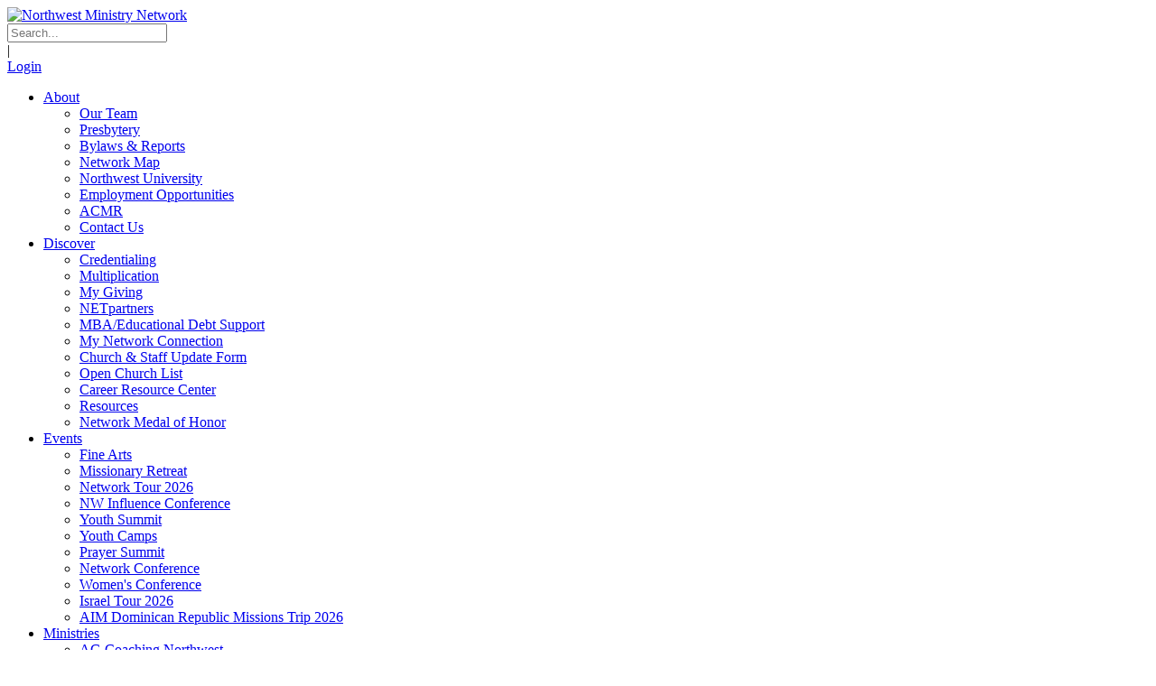

--- FILE ---
content_type: text/html; charset=utf-8
request_url: https://nwministry.com/Events/ID/1055404/Next-Gen-Conference
body_size: 21013
content:
<!DOCTYPE html>
<html  lang="en-US">
<head id="Head">
<!--*********************************************-->
<!-- DNN Platform - http://www.dnnsoftware.com   -->
<!-- Copyright (c) 2002-2018, by DNN Corporation -->
<!--*********************************************-->
<meta content="text/html; charset=UTF-8" http-equiv="Content-Type" />
<!-- Google tag (gtag.js) --> <script async src="https://www.googletagmanager.com/gtag/js?id=G-KCYL3LLLFZ"></script> <script> window.dataLayer = window.dataLayer || []; function gtag(){dataLayer.push(arguments);} gtag('js', new Date()); gtag('config', 'G-KCYL3LLLFZ'); </script><title>
	Next Gen Conference > Northwest Ministry Network
</title><meta id="MetaKeywords" name="KEYWORDS" content="Youth " /><meta id="MetaGenerator" name="GENERATOR" content="DotNetNuke " /><meta id="MetaRobots" name="ROBOTS" content="INDEX, FOLLOW" /><link href="/Resources/Shared/stylesheets/dnndefault/7.0.0/default.css?cdv=3282" type="text/css" rel="stylesheet"/><link href="/DesktopModules/DnnForge%20-%20NewsArticles/module.css?cdv=3282" type="text/css" rel="stylesheet"/><link href="/Resources/Search/SearchSkinObjectPreview.css?cdv=3282" type="text/css" rel="stylesheet"/><link href="/Portals/_default/skins/20070-unlimitedcolorspack-052/skin.css?cdv=3282" type="text/css" rel="stylesheet"/><link href="/Portals/_default/skins/20070-unlimitedcolorspack-052/nwmnhome.css?cdv=3282" type="text/css" rel="stylesheet"/><link href="/Portals/_default/containers/20070-unlimitedcolorspack-052/container.css?cdv=3282" type="text/css" rel="stylesheet"/><link href="/Portals/74/portal.css?cdv=3282" type="text/css" rel="stylesheet"/><link href="/desktopmodules/dnnforge - newsarticles/includes/shadowbox/shadowbox.css?cdv=3282" type="text/css" rel="stylesheet"/><link href="/Portals/74/home.css?cdv=3282" type="text/css" rel="stylesheet"/><link href="https://fonts.googleapis.com/css?family=Raleway&amp;cdv=3282" type="text/css" rel="stylesheet"/><link href="https://fonts.googleapis.com/css?family=Anton&amp;cdv=3282" type="text/css" rel="stylesheet"/><link href="/DesktopModules/DNNGo_xPlugin/Resource/css/jquery.mmenu.css?cdv=3282" type="text/css" rel="stylesheet"/><link href="/DesktopModules/DnnSharp/Common/static/font-awesome/css/font-awesome.css?cdv=3282" type="text/css" rel="stylesheet"/><link href="/DesktopModules/DnnSharp/ActionForm/static/vendors.min.css?cdv=3282" type="text/css" rel="stylesheet"/><link href="/DesktopModules/DnnSharp/Common/static/bootstrap341/css/bootstrap.min.css?cdv=3282" type="text/css" rel="stylesheet"/><link href="/DesktopModules/DnnSharp/ActionForm/templates/Form/bootstrap/styles.min.css?cdv=3282" type="text/css" rel="stylesheet"/><script id="RegisterHeadJsScript844236583" type="text/javascript">var g_dnnsfState = {"commonUrl":"/DesktopModules/DnnSharp/Common","protocol":"https","locale":"en-US","alias":"nwministry.com","tabId":3911,"commonVersion":"5.15.33","virtualDirectory":"","rootAlias":"nwministry.com","dnnPageQuery":"?ID=1055404\u0026=Next-Gen-Conference\u0026language=en-US"};</script><script src="/Resources/libraries/jQuery/03_02_01/jquery.js?cdv=3282" type="text/javascript"></script><script src="/Resources/libraries/jQuery-Migrate/03_00_00/jquery-migrate.js?cdv=3282" type="text/javascript"></script><script src="/Resources/libraries/jQuery-UI/01_12_01/jquery-ui.js?cdv=3282" type="text/javascript"></script><link id="Template_9728" rel="stylesheet" type="text/css" href="/DesktopModules/DnnForge - NewsArticles/Templates/NWMN_Events/Template.css" /><!--[if LT IE 9]><link id="IE6Minus" rel="stylesheet" type="text/css" href="/Portals/_default/skins/20070-unlimitedcolorspack-052/ie.css" /><![endif]--><link rel="canonical" href="https://nwministry.com/Events/ID/1055404/Next-Gen-Conference"/><meta property="og:type" content="article" />
<meta property="og:title" content="Next Gen Conference" />
<meta property="og:description" content="More Details to Come!  &nbsp;  For Youth &amp; Young Adults " />
<meta property="og:url" content="https://nwministry.com/Events/ID/1055404/Next-Gen-Conference" />
<meta property="og:image" content="https://nwministry.com/Portals/74/NG.jpg" />

<link rel="wlwmanifest" type="application/wlwmanifest+xml" title="windows livewriter manifest" href="https://nwministry.com:443/desktopmodules/dnnforge%20-%20newsarticles/api/metaweblog/wlwmanifest.xml" />

<link type="application/rsd+xml" rel="EditURI" title="RSD" href="https://nwministry.com:443/desktopmodules/dnnforge%20-%20newsarticles/api/rsd.ashx?id=14789&url=https://nwministry.com/Events" />
<link rel='SHORTCUT ICON' href='/Portals/74/NWMN_Icon.ico?ver=2021-08-05-140732-837' type='image/x-icon' /><meta name="viewport" content="width=device-width,height=device-height, minimum-scale=1.0, maximum-scale=1.0" /><meta http-equiv="X-UA-Compatible" content="IE=edge" /></head>
<body id="Body">
    
    <form method="post" action="/Events/ID/1055404/Next-Gen-Conference" id="Form" enctype="multipart/form-data">
<div class="aspNetHidden">
<input type="hidden" name="__EVENTTARGET" id="__EVENTTARGET" value="" />
<input type="hidden" name="__EVENTARGUMENT" id="__EVENTARGUMENT" value="" />
<input type="hidden" name="__VIEWSTATE" id="__VIEWSTATE" value="9eIRoCOsOtczXcP0fQVOKQFSJYJc6qLCNUcR/frXT0TKIXoz+6lKwx3DT+qD2zWP7sz6yjc540MK/FRkSlCD6UeoWeGqrYrCrrUe0a63tM+I8tpMremMym4iyEzNhjaTdTu+eGQNQpEW9ZxcwiIaJOff6Mw0GLqEqammySrCNxMxg36LVJdtQWIYGYDQeXk4YXt9f3Q/JLOnQ9puVbM2nKKWZsBXmu+7js2ZGjREBU3Ng5DIiVezu2rGdB6h6MnnmZVeGtGANZNEoHX2bKzKxzLRXANdkgD7AtM8+yXnIMV9V1avQM4TP7h8v8Qvidi5A37banqP/UMY7A7f4be75E4Xy/Fat0O0k00/08GkXL9o4U/glfkFwV9gujh/[base64]/nvJGvQXMkNNw+masQjsyKj4VrA7LfesYif1hfEzzN7HC44/KmvaMr/KTA9wpmf+B1n8QEROIuFcKJ32IgHiLRFbkTjK4f7r0Sln3FJlKt/M5H2m8qBcOy1J55PYm58kQ9kNmdSj8tdlETbKQfcyY6cIcgzEEwR4eoozQYzsi/Gnh+Pct69MdSnTr8Lau5vJ8KdNbnIMTAZt8C6+9k//NblNldAIbsrNIo0xcy7GaDdJqDdR+NGDltpx3SAEfZi4aOBxM+oO5foFs6R+EGy0B+R0/yfOVgNDipB5sfASnCW8bMTcOXcWqj7/PTr0RmTHpBjvsiC2vSJJqKlup48ffJKLWkfwgQTB5asfwmfJ62fgyoZN6D0bwl/2umkTJL2PKiAfKgAM0Hy2uA6Wf/x9FAg7JwvYYNsMcNV6u76/9Y/T1sGDJZoV/L7yOzOCIP3SlMhHaLkUY4eAveqUS5EEOJ1yxtNuJ0+0grw0Yp06Ysvdp875hgxWW7ydGdnaZHuJmPpYaqU6PJAqTNjcgYx/wSwlH8aLd2i5QhyjMI//Q2vrVuQvKw5tDRPZN96w9tjhpPyeoktj8lYn3Qbh6Jc6naUtJcyOk6RvtAFGFSqE1DPk39wST4+qdEFOVVC/FFLOPeMUI0y2j9c8uit5aWPP9sOGRXDeB1O7/up6a8uNJI2kNsxxGpjkwLwt/K2djDei2Aw0XWfhCZrjMo9ymFKJkKdI18nTMoqnXiB9Kp8Nemg8urp1TkmfJRfshuW1wE+ptjiKaw6KJUHPa4l7Zcv+zduHAMPAWr4fx1/6vBJ51Admcj+/09R2D3YePceX3Yh3EojsM1CMobO6b/+Oj2MEJBazx/JsN3rdKTnOQGtGqPeS2ChhFVJnql8Jefxua8J240l/+P698w1QS60HqTxBH2grMJ1ZXB4z9CGWRmNjWuSq633ThRPF4I+Qrc2j2lcwVs6AxTqRBBb4jVQV/R6tHyw0JqnJqIrgKhweB8Hy+WO5jH6/2mf1ClshUNmUiI87KZqVN30yon8p5Miu5blqSw0t9Q4FsxCAigXYJrTR9w26z17OmrozyK4YqzrtmdAk+1z3YPZztJvj1dvWOj7/rh6LqMasJ+MgzTTEsi1c1pHtat0+HUG3ofpVg22T3dJqFk1suuUx3P5nAkTOMufeRJmBOlFsd4L7vYgUmdsENe+OXvb8L9BnwpujCgmdRBb6bXnx8p2Oub5XXtA1ZLE0r2BbJ/Yh/C0VK2DZ7cb7f2jlaQcdBdUOlCrFuQas7FnQZZPDtjZgx0u9gAQvca9OxOBlfLMqB1qj5G9bVdDy7V0i0ztBKXvyHEdgbUok45GIsaJWOf0o1sYebeowbxOzNqAfatza24SBJEOdraI88O9Z340qIaF3NV/CiklDllgrJ7GRDLSskmL3PsTsibd8CnSELdCPPn1/zHfDqqGZLjLVYrpmujxrHD9liRFeWcDOF7esV1hcD4HJstI07jChkKqWGrn29Jv7iGzX+LuhWduP7MiqTrqBphswJyK9Mgqgs7c+wRDmKQwsj8ALrcyBT5ofQbBDsoDdWpqOffHvDmEQMVckbo7STeQ+1nU1PDvapGr/SzEKQOQUdcOfx4g9/y8yEQLa9wn/WWZuFlcoN00lFIeyL5yaa3ps46ds3HMZAd/OGMeDVtmp7ZlljNqUBISy90f/JVKF7j3fUefPThdYLoG2Rm2pyrKmSd1mQB6tPMNyNjr3VvMklWLWrGjewfVnJ3BGgbVE/S1fG6ei6rc2xjmApIwgjqeIgv6Xs6ZeR8b8d7SusaAm0yhJnF5mkQTzq/tkguLsHaapha5TubNZDQpqxf8jh/Xa5WNqo5loSKF4ECezMxSi244U0qPFV+9eSfjMHT1jSdsXXdMkr3+88+5glyvgg6oc5SuGp/U+KYP/o9hwHNAJCtt3eUjJ7f24MM8v3zcH2rmVsknGyDUXiyexp8d2BlKZYe84XQBYZXOFsM/Xtaq3ns0kRwS18Q853M8TAhy08G2RHRjwymwSJCkC149sdS9eUQhIBdriKOKsqg7wkySKc4QKU00dVdyaq45syG++gIgxd7b4qM8sdYpJhBe0Kjb+GSiSi0a8Nb+/SCQ4aALYxKEk/8anlApH7XMv3k5gC/gr4mqrvEjbJNlWp9Xpuc8kCzs3xJ8NZOJB8CU9sK22M41jqfZx2Uid/kAAoL6QFU/iyCtZ6fq6V4ZHHPSFmEPFuLJnA1ejRjBjHNmRPekHZFlPsxAT53TkxPgIFMPwM0B2Ldda9Rur0Duk9oqrOGapCVqnY0sv7syuPFzBwXB2POlphPPE5qJarYSD+tSGZ7Zngg7LuNdbt6PjAb+rFGqR88dtT7mHvq1TorOvoO01ztscC7jWOIni89j1HSvBf1yJcUO/50H+l/VXhPTyoFX6+Zv+wZS9gcrn7dz3Q9iSJDuBZmx1uKSQJr/C+ZU1rlaClgCxeuOS8xuXvmEEoDjMv7Se2/yff5TvkNVV7GTXNL1KhWeF0w3u004R1UBP9eLHTWxm+hEnlukJ8EzV1EjDfRdYJHIaOC6cGcnVN+8rxD7q0Z1GpTDZElJwUTziq2gYe3dE1W54YSx3kbq3UxEyc3utmqoQT3j9whMzx/JP/RDtZf8AmDkpzTFh8QE0QsN41gNXTQqRbfzLIbFxPhY6SsMhUl/RM8KwUcsEsFWhPYhRtUNzb/+jTVNpLiV76etCLvmxtPICpJymJNykiozzMAZcwkxPl6W05AoyDuquGDBAtQEZm7WJYSvHc5XxHa91eZP0FaAJavo7XAJd9/MlfR8D9ckvvWapk/EnqGFwkRWDAHuUIiS11YBdiRdngsR5+Los+7aGJ3bKRTRAk9PEX0QicDbWgWh2DrjtaCIG7+OmBmu5B9KWoNpHLhR4Yjje8X0wUrkCk5pkwukVTiFoNoRUYtmXzOJYJ8ayA+nn8YVE+AH1xjM7RwI0HKEBh9nWMmVDAyY+kgfLy3bEmbz8GAfRBPb9VddjTTu4/GJYOCbmiCAnNxuN9oSOdFji4oJbIqFBKNkzaRJur5zOawohMueyh05Kg+9eHBWVTeXDagTGt5LN90KiF94NXqJnybpxUm9Hktw6IlriexRpHIr/BvnlqUNWBUmdoKtdzV8iKr9xwhtejKKaqDM8g5vd8dq8q8xmYQVmYAPgShe/XR78PdXUvx36a2iHwJAWnTzfNcSlHcse+WkHHQKcmRdsw3qq2t0jdZomeFQHp0xmSIAbQ+0+wmcd7IVzU/gbEyAcUFy8Bd+PNLp+DqkpfI2wWXIei9Nwzcj7DwpSDgliKGJRKzJI0YSlfqVoMkfRvLqSpfHvc+fth7tQsNb+/xz1nmQZr0HCQuzPPUZJL5BtF7gWX1AkjXQkf3mFS+zoZ4lXNKA753N/osoiN5iLPpPaxYJE/[base64]/H0TYwBY6/X4oM6GhpySfMr27beOrq2G54vw+Iq1NdYMMUGmoqn5xzNE72TW795XBPCCwM5B7aCcX3/6nCvZCr3ySp9B6dLHr1MdrSM2A6+ToHvUbIkWrquSzh5LcdvxQxI06TP04o2a37oQNYrhtM8M+4Zv/5t4+Jw18bFLVCuWASllFPn2dNZWkzz1Vgfc1pfepGSvMLco+L27/lH5qW1jtamEN3CsL1jlnnuTAlblAeYv+sXOSVe3jj7RRvmHRA2/nY2cRZNrMHswTNCpKfLgMone0vRVttgYPkyi3gtlxP+TxqPaxzDlJLYG72Z06+P3YqDc2WyJFnnXRg55e1r0L/Xuncns4v12gut1Ry4VNYyiMIqNb9+Jz7yf0fuLlEvxw+euEB22Zh/SNXy2FqjlQiajVajmVCKVvDVokQNJqum6qbyrfmW/chIoM7hMqit7i1o49r//tbHfhkLC5M50z6/3XpNOV98rT/Hr/gm+b8SkhcMZYw/ftBv3vZek+RUvdsatdRAJh/[base64]/[base64]/sC+wi1iuI3T81yTt///u0J26WKZhO+wRKTMmmYbOpGsoVhszNfTJ9ZaG8Wb41iajVw3swbLju28WzDVd8gHBPg/7gnxYeLvP0PcmGSH6W5HnEdVG+se7+s086sHy6EpQo6SijnazW4Ct3bh26Ap5wuGRi4b6uY1P2OLrCSc1ya6d+nSowrX8ZjsPx8mqtcWbEvC+Sjku2lOgkFvVa17OZmvLQOch3Ukx5h3JHhPPmjc45D/WiNJDiRonkdS05SMeZC3pjmovDzdmmqjFShvmGR6LInuM8TGBRNqg05mO4spcfTVK2nBhPAPn+maYWJuR23NH6O/h6s49ATxBvq1PtAiTz7M/Tzx8lgSnKZI5MDwzukzMzYWWZllshEp1hOMSZOLHS2nDkBM//baAdOjgTvTh/tgukAp62SD7Pmx4sNfa74oL/fGKHpL8nnudKjvGEFfTR2VIau/i6Wj/ZRwoyKE3p0sOAnKqdrJ1aYniFenQWfVQgVpmhS7w2HtAkeymWdkZDyKE87/KxnPpYqkaGTSYLiSpG43Oghiuf3eroofPBdiasundhDvyYeggqevXdHe3Lu+gay1q3K1ENfwUhZGHJImGdvLFR7xetdeAxsz4lGD/gf1DkaPXGyfklrWijanToSi/jebC9l0Y8x4fEylUa0JmJvMIxibA8/jeURFsB37VzvYJsKN/Nx+LjnbJGQTca/5Tlt/Pa4bGLVFA59qNGLJ+ko2EL675IKNsn2f9KtIk9n4QdCdl40meFj3aj/PD5jKcdXDhZmv4YTkkVlKBVmAoxE7leN0GFQAz1hM7M2E6dWWxHsaj6m/byQUIwrSAlmcxwFHqGCFlCy7+JBhGgnLCS1O4mBI5JFXJkGqPHiP/Bb7dTqV9OTgE9VZ3hjBqJiBCc2+2BBSYFroftD942nLn/DTtjFYncPhgZqGAjmU639RvIldRDM5CBzDPNM5Fh0wVACFRag/nUpf/6bQruyQpZ0/x6tp52J49LaJTA6F4qYEUxsWPtQtSZPKnlaFQfLNpX4ctOYBa9wEOTuxWYldgrJHAJm45/PJmZvThvslaKAXjDnQ8T8q97N5dj2naC1ZZpNObM8aC12TWziG7TDFAwqTd3kdz6f1IlLvPH9CFnDlfbx83g63wU/TvlvbCziGhfn6ckcqK5i8kqyq+edMIS6hLYKPfk1iUt9Mv3vIzIaTjrCCS6+NFPNTadDoqh3iKixylX0rLJZEhpj36u/[base64]/tfBKI7DR6c1/mN1uMXUEkwjF1RQdcEBensrLEvRMUjXOpKpJoLNNDJL3ZARieL26EDFOjul10cGvEl50vEiTrzvhmehVd75Lz/zLjwtYNTBlgVk5IG24vV3ZBEJ+FwMO+a6wf9QxGRzAMYXZfSmuxRtEnv4f+DeDyEMDfWUyEZA0EW4/12DzVW8zHhG5sHrqAo+vkkXjTVWoRbitHZsBOUJOBS3GZHTn7WPFkS6mbJHI2Q0E1+BDhonMguT0vccuUI2dagotVu82+FzuDPdQz9tTUtumMGjpVDOq2xKS3PEZ0tpv4P5rJ30j1W0vWXc/FJHhGem9gV2u2DYO/6MoLkGnFlfrskZ3xUucqNHe1PyWGy2DGNvddIDF0GiGVQomrfzxP0lLW4jwBF/Y7miTQqLDoL4gH+NdlPH2GzJSEHuuV5xJaDTh1WIvg6gZpSVWildV9BjvEraXnPv8x0RYlVRSQdxPEC25gKZemaWyb+cvdVTNNomT/wujD15p8EAck+2o90ihYlttKEonq1bXW7AUHea4T2toEfvX3pgmxbwKhrt0oChZnh1ELuJk0R8DUn8xs6EjVo0sBn7OD6/fmS3LEkzcSWigFAor/PQH1CUihy0J/V/Skzy684IVhjFfZesIP1nzJsc/zmUk9darcHlh4moo3XTNC+HW02Ex2WQC4jG3CBJ/D0vV3GL2exb5C39SGGBGB0FE/LVSp11NVWRGG84WbOniClfLnAOANQm4/s7Hc5aGKheOtb+BNts2mfjdhl7uxWeyu8/opZAMucNfMxEjpMHqH825PvHMEiLO8vBcULGi/D/oSiHemRyTEPyK7ix7E1vMldvllbjjgdim2y8a1bmVGVDX6NnajbuymSGwEosbip5+phJTHX5DNOUebSoHm+qrsZp3hk1+PggzlECiFSC5FypxI7dZwze/gWXAwXObdSRkD0tazL1yBQeF9wI4xnNCxy7gHlTPoGzmclffo88oa2FSFfJwFWj6GBKJf5iyPCvHDqcTHlVXtGlAzdIdUdBkpvGhJ996riVkelic9GnX8VC1inFtzTs2m4QOIhA6bNduMANBK/bz5Roqg+F2mEbqLg05j9RxkIZyRGyDxJYHtPKXdQo3YWuaapHCM5uhXUlUAKMZB2VsWuCc1o8HPVNRImolD+E+nezXG7UKJZLngGpw0h++CvRQbWsxPOn0mo/shhMNaEcn4ioh0M6wq6RdWUbEj+QmC++fERXsFZJd+ln1TWrd9ckvdHSqJwkm6PZQJd2mf58MvGaWGe/yH2Zh2a+BNr0uzIrsAWgji5GzBaRSI3s7TSmHqrLkVsovdwJpDST8Cf5a8H/d+jWL/GB1inVWWxaqSog9tLZRaovYwyKwLAiiaN9zRXdEYGXdUBXIvx3Tu1bSKcjg7u4KnyD7nAKXReClvmy9WF22bcMsIck4Dg/yxbN0ypFf+m5f5irvygX0lPZbCim6nqz5CXjLnEswKJqVL+aSPVhCJKOeqX3p4XiL4zCrC4B5qvCCgB3wCHK6+KUjmU1Ynhos+8KDr8glIAtYZYZPBA5K61yl7Br5b8qydE0o2wpx1qPgGeM6Ludn2dIez2o8uLMcVQKbrA2l95HEIAb81TWkKlIDF5SjZMkpek4b/woJ5Uf8ec7rARvqliwL44XiTI9mNczhD5QtL2qe3r1GJ1boRxui4I9oixzHKBl9u+AtdSEEaa0n6sXWNVpXpSku5I6HMZMu2hi1CMRas+5DsIJM0eyKm39XXEE2UnnEKthhKRwOHiO9hiSQBOEGF/Bm49FKO+r1PIPy+2MP06u7+WE/[base64]/xaIcol4lSVXuBih8b7ISXGA/F+MPO4yClV0gZhCZ38VH4jwviiGlfX6lepobUGMpGnk/fRJAcY0wPQ00ILzY1R48zt1rxcKN1Eq6Qt/CjcNg1UyX1fC1suHe5b/iFexdzjzyowvS+8NIvAy3ZXFVDV0aF8rKQBViAFub503AOGB2boajaWopkjZFcYD6QsqLYltAaymGMRHCgvh+BjH7+LLJaZiP4aYfQ//BarjP5B+Wzmu4usqkkk/D1T+xYh6KDyWRWIIZxMBlsxn8rHrWTqH0l0X2WQq/xz9fe5/2F4YkFHIJXPb1joUr/EOdErMlVINxYvnsPPbZLv74srrSsldfodpj2N+IBCym2XaE/Is5pDDGzYE/PTSpq3r91gvtXequn+YZDF8yrJsyi9JLZxfuIl3FS+n5PzBjU6V5CAMJ9ymhkOd9aXGcAC8ZAmr+MrVuwxw2UrsZRL4bzptZUqxISL0puWp/sGnoWTQQRewos1r5g72k2vQQDYFs1Y68lToUgVDPd0khXYU6H8/MTxQwC4ff7IRfNn3DSIKdXJAmgEDYggsHtSkL8+1k1Oe5cOyrki1uhob31BJADQvwav7ynj4azhoOUO8J/W7urVPwJ/PIclIqmscKzVY7K+lY5C7Pg/wmxYwhbA7gcBuhaHU2eYiZis+lP5liqqyPX0meMfH0Y66gD5U++2dQoWNQNroFaxBk4XmH+G6scavjvLRYBF6L+Xc/jo1FnWcKAoUAK+4NVg0cgdKS6QDJoBafqjY0cR1vi+OD+aklpmPBIBuSqUenVaG/O3r6ApbYf6wUgKibLUrZsUxaBE046tTH2s6oQaox+/YhPuo+p7Cr8iJo0ztKVYCHe45DSeJERCukduYzYRACJvDphNF1PrUWMGD0o4F+Yrd6RcuRaLLXOak9H/60YUjzCKCj4JnGgp6AJJfIezeTfAKzHDQ82hW6iT2kKkAe1dv6Jj5uWOyfgAZzK7ih8i20zyyuqxIBZg5VrAjf3tB4iys6uV4hUeh39tN0xb5gfokzMGxI6z6cyvBUF+YMDxjJ1KRpwY9i5/um36DdVgq5SV8P+aSRb9m+O3fi5mq9wYEsaEnPaJAbodhSD6hXPAU/8WTWrfCNR/gb6EkXopazyOBPfSmuHgq2AxR1h+r/9TLGkU09EPOCLHX2Oi0EK0vceETo2uButUPp/azht7aQDlakGkdeJxm5/UXnjeamUkxn3X8WHJkRbYabSzBPVA3UcJUYLHfYybJ2L7/J60QQOVWwVX1PLe6QZFvo62gPa8xzHmEWtI+Ug9hEdeIRVm7ynkZEGIaHPdXl57EoOP4CVye9JHDELI2CH2WwJD94Id3nd+z/EUmmIvKs36Zy9BeG054/msGK+kcI6POZlUAWuwrZOX+Pb1CJJ0UhAXj3AsTxcpki0ljKkvh/qCyhj7E0Dae1TIOHROviKkCnsgJAFD+rYD5Zmdjaj+tX5Iy3xHfytYZ7Xni+G6iyyydcI7F0bGou9w1HTnJ6zI+/EZABKSGn6H3fEs4Id6NqwKHxhP98A+DeiRafpV2I6Ox64WQGRTfm7elWpXVfvduAtthGzl/1W5+PhM9Uw2XANtCtVaxspOkyVshvR5H0CMWRAF/ipidHFblJ1//NLaCNggITmecud6dI4WCjyFNbhO8AlQazQ59WSqdGorM1hiH5/9ByBfKpmkNwaarOPDKJ3lIyvBs4YkN+iXbIkCEdLoU0buetaEnowOa6v5fXCdhuty+h2OEejHCOF99E0O5yufbonqVuGPTPVKnTnvh7MAStzV1BXUtvVbXA6FB0/rG0cHQVCQyUr5maAkGwQAERSck8/HVPdjhi3ywxMML9dOWdXxYUFsH7ogWjJfZ4ckbeyOZJ0k2XYrXLtKDmR2T2EZ4qv" />
</div>

<script type="text/javascript">
//<![CDATA[
var theForm = document.forms['Form'];
if (!theForm) {
    theForm = document.Form;
}
function __doPostBack(eventTarget, eventArgument) {
    if (!theForm.onsubmit || (theForm.onsubmit() != false)) {
        theForm.__EVENTTARGET.value = eventTarget;
        theForm.__EVENTARGUMENT.value = eventArgument;
        theForm.submit();
    }
}
//]]>
</script>


<script src="/WebResource.axd?d=pynGkmcFUV2ioTlR2RfaoZMnxxkfX0UmgO9IkVLmbbro4AwOHLLtYJSoxyw1&amp;t=638285899360000000" type="text/javascript"></script>


<script type="text/javascript">
//<![CDATA[
if (typeof (dnnsfjQuery) == 'undefined') dnnsfjQuery = jQuery || $; dnnsfjQuery(function() { window.angular = window.dnnsfAngular15 || window.angular });;
                dnnsfjQuery(function() {
                    dnnsfjQuery.validator && dnnsfjQuery.validator.addMethod('email', function(value, element) {
                        var isValid;
                        var scope = dnnsfjQuery(element).scope();
                        if(!scope || !scope.getField)
                            return $(element).closest('form').validate().valid();
                        var field = scope.getField(element);
                        value = (field && field.getValue && field.getValue(value)) || value;
                        var regex = new RegExp();try { regex = new RegExp('^[A-Z0-9!#$%*+=?^_`{|}~-]+(?:\\.[a-z0-9!#$%*+=?^_`{|}~-]+)*@(?:[a-z0-9](?:[a-z0-9-]*[a-z0-9])?\\.)+[a-z0-9](?:[a-z0-9-]*[a-z0-9])?$','i'); }catch(ex) { console.error('Invalid regex validator: Email Address.') }isValid = dnnsfjQuery.trim(value).length == 0 || regex.test(value);
                        return this.optional(element) || isValid;
                    }, 'Please enter a valid email address.');
                });
                dnnsfjQuery(function() {
                    dnnsfjQuery.validator && dnnsfjQuery.validator.addMethod('url', function(value, element) {
                        var isValid;
                        var scope = dnnsfjQuery(element).scope();
                        if(!scope || !scope.getField)
                            return $(element).closest('form').validate().valid();
                        var field = scope.getField(element);
                        value = (field && field.getValue && field.getValue(value)) || value;
                        var regex = new RegExp();try { regex = new RegExp('^((ftp|http|https):+\\/\\/)?(www.)?([a-zA-Z0-9_.-])+\\.[a-z]+([^ ]*)?','i'); }catch(ex) { console.error('Invalid regex validator: Web Address.') }isValid = dnnsfjQuery.trim(value).length == 0 || regex.test(value);
                        return this.optional(element) || isValid;
                    }, 'Please enter a valid URL.');
                });
                dnnsfjQuery(function() {
                    dnnsfjQuery.validator && dnnsfjQuery.validator.addMethod('domain', function(value, element) {
                        var isValid;
                        var scope = dnnsfjQuery(element).scope();
                        if(!scope || !scope.getField)
                            return $(element).closest('form').validate().valid();
                        var field = scope.getField(element);
                        value = (field && field.getValue && field.getValue(value)) || value;
                        var regex = new RegExp();try { regex = new RegExp('^(([a-zA-Z]{1})|([a-zA-Z]{1}[a-zA-Z]{1})|([a-zA-Z]{1}[0-9]{1})|([0-9]{1}[a-zA-Z]{1})|([a-zA-Z0-9][-_\\.a-zA-Z0-9]{1,61}[a-zA-Z0-9]))\\.([a-zA-Z]{2,13}|[a-zA-Z0-9-]{2,30}\\.[a-zA-Z]{2,3})(\\:([1-9]|[1-9][0-9]{1,3}|[1-5][0-9]{4}|6[0-4][0-9]{3}|65[0-4][0-9]{2}|655[0-2][0-9]|6553[0-5]))?$','i'); }catch(ex) { console.error('Invalid regex validator: Domain Validator.') }isValid = dnnsfjQuery.trim(value).length == 0 || regex.test(value);
                        return this.optional(element) || isValid;
                    }, 'The specified domain is invalid!');
                });
                dnnsfjQuery(function() {
                    dnnsfjQuery.validator && dnnsfjQuery.validator.addMethod('password', function(value, element) {
                        var isValid;
                        var scope = dnnsfjQuery(element).scope();
                        if(!scope || !scope.getField)
                            return $(element).closest('form').validate().valid();
                        var field = scope.getField(element);
                        value = (field && field.getValue && field.getValue(value)) || value;
                        isValid = dnnsfjQuery.trim(value).length == 0 || (dnnsfjQuery.trim(value).length >= 7 && dnnsfjQuery.trim(value).replace(/[0-9A-Z ]/gi, '').length >= 0);
                        return this.optional(element) || isValid;
                    }, 'Password must contain at least 7 characters.');
                });
                dnnsfjQuery(function() {
                    dnnsfjQuery.validator && dnnsfjQuery.validator.addMethod('numberPositive', function(value, element) {
                        var isValid;
                        var scope = dnnsfjQuery(element).scope();
                        if(!scope || !scope.getField)
                            return $(element).closest('form').validate().valid();
                        var field = scope.getField(element);
                        value = (field && field.getValue && field.getValue(value)) || value;
                        var regex = new RegExp();try { regex = new RegExp('^\\s*\\d+\\s*$',''); }catch(ex) { console.error('Invalid regex validator: Positive Integer Number.') }isValid = dnnsfjQuery.trim(value).length == 0 || regex.test(value);
                        return this.optional(element) || isValid;
                    }, 'Please enter a valid positive integer number.');
                });
                dnnsfjQuery(function() {
                    dnnsfjQuery.validator && dnnsfjQuery.validator.addMethod('numberStrictlyPositive', function(value, element) {
                        var isValid;
                        var scope = dnnsfjQuery(element).scope();
                        if(!scope || !scope.getField)
                            return $(element).closest('form').validate().valid();
                        var field = scope.getField(element);
                        value = (field && field.getValue && field.getValue(value)) || value;
                        var regex = new RegExp();try { regex = new RegExp('^\\s*[1-9]+\\d*\\s*$',''); }catch(ex) { console.error('Invalid regex validator: Strictly Positive Integer Number.') }isValid = dnnsfjQuery.trim(value).length == 0 || regex.test(value);
                        return this.optional(element) || isValid;
                    }, 'Please enter a valid strictly positive integer number.');
                });
                dnnsfjQuery(function() {
                    dnnsfjQuery.validator && dnnsfjQuery.validator.addMethod('creditCardNumber', function(value, element) {
                        var isValid;
                        var scope = dnnsfjQuery(element).scope();
                        if(!scope || !scope.getField)
                            return $(element).closest('form').validate().valid();
                        var field = scope.getField(element);
                        value = (field && field.getValue && field.getValue(value)) || value;
                        var regex = new RegExp();try { regex = new RegExp('^(?:4[0-9]{12}(?:[0-9]{3})?|[25][1-7][0-9]{14}|6(?:011|5[0-9][0-9])[0-9]{12}|3[47][0-9]{13}|3(?:0[0-5]|[68][0-9])[0-9]{11}|(?:2131|1800|35\\d{3})\\d{11})$',''); }catch(ex) { console.error('Invalid regex validator: Credit Card Number.') }isValid = dnnsfjQuery.trim(value).length == 0 || regex.test(value);
                        return this.optional(element) || isValid;
                    }, 'Please enter a valid Visa, MasterCard, American Express, Diners Club, Discover or JCB card number.');
                });
                dnnsfjQuery(function() {
                    dnnsfjQuery.validator && dnnsfjQuery.validator.addMethod('amexCardNumber', function(value, element) {
                        var isValid;
                        var scope = dnnsfjQuery(element).scope();
                        if(!scope || !scope.getField)
                            return $(element).closest('form').validate().valid();
                        var field = scope.getField(element);
                        value = (field && field.getValue && field.getValue(value)) || value;
                        var regex = new RegExp();try { regex = new RegExp('^3[47][0-9]{13}$',''); }catch(ex) { console.error('Invalid regex validator: AMEX Card Number.') }isValid = dnnsfjQuery.trim(value).length == 0 || regex.test(value);
                        return this.optional(element) || isValid;
                    }, 'Please enter a valid American Express card number.');
                });
                dnnsfjQuery(function() {
                    dnnsfjQuery.validator && dnnsfjQuery.validator.addMethod('number', function(value, element) {
                        var isValid;
                        var scope = dnnsfjQuery(element).scope();
                        if(!scope || !scope.getField)
                            return $(element).closest('form').validate().valid();
                        var field = scope.getField(element);
                        value = (field && field.getValue && field.getValue(value)) || value;
                        var regex = new RegExp();try { regex = new RegExp('^\\s*-?\\d+\\s*$',''); }catch(ex) { console.error('Invalid regex validator: Integer Number.') }isValid = dnnsfjQuery.trim(value).length == 0 || regex.test(value);
                        return this.optional(element) || isValid;
                    }, 'Please enter a valid integer number.');
                });
                dnnsfjQuery(function() {
                    dnnsfjQuery.validator && dnnsfjQuery.validator.addMethod('lettersOnly', function(value, element) {
                        var isValid;
                        var scope = dnnsfjQuery(element).scope();
                        if(!scope || !scope.getField)
                            return $(element).closest('form').validate().valid();
                        var field = scope.getField(element);
                        value = (field && field.getValue && field.getValue(value)) || value;
                        var regex = new RegExp();try { regex = new RegExp('^[A-Za-z\\s]*$',''); }catch(ex) { console.error('Invalid regex validator: Letters Only.') }isValid = dnnsfjQuery.trim(value).length == 0 || regex.test(value);
                        return this.optional(element) || isValid;
                    }, 'Only letters allowed.');
                });
                dnnsfjQuery(function() {
                    dnnsfjQuery.validator && dnnsfjQuery.validator.addMethod('floatPositive', function(value, element) {
                        var isValid;
                        var scope = dnnsfjQuery(element).scope();
                        if(!scope || !scope.getField)
                            return $(element).closest('form').validate().valid();
                        var field = scope.getField(element);
                        value = (field && field.getValue && field.getValue(value)) || value;
                        var regex = new RegExp();try { regex = new RegExp('^\\s*\\d+(\\.\\d+)?\\s*$',''); }catch(ex) { console.error('Invalid regex validator: Positive Floating Point Number.') }isValid = dnnsfjQuery.trim(value).length == 0 || regex.test(value);
                        return this.optional(element) || isValid;
                    }, 'Please enter a valid positive integer number.');
                });
                dnnsfjQuery(function() {
                    dnnsfjQuery.validator && dnnsfjQuery.validator.addMethod('floatStrictlyPositive', function(value, element) {
                        var isValid;
                        var scope = dnnsfjQuery(element).scope();
                        if(!scope || !scope.getField)
                            return $(element).closest('form').validate().valid();
                        var field = scope.getField(element);
                        value = (field && field.getValue && field.getValue(value)) || value;
                        var regex = new RegExp();try { regex = new RegExp('^\\s*([1-9]\\d*(\\.\\d+)?|0+\\.\\d*[1-9]\\d*)$',''); }catch(ex) { console.error('Invalid regex validator: Strictly Positive Floating Point Number.') }isValid = dnnsfjQuery.trim(value).length == 0 || regex.test(value);
                        return this.optional(element) || isValid;
                    }, 'Please enter a valid strictly positive number.');
                });
                dnnsfjQuery(function() {
                    dnnsfjQuery.validator && dnnsfjQuery.validator.addMethod('float', function(value, element) {
                        var isValid;
                        var scope = dnnsfjQuery(element).scope();
                        if(!scope || !scope.getField)
                            return $(element).closest('form').validate().valid();
                        var field = scope.getField(element);
                        value = (field && field.getValue && field.getValue(value)) || value;
                        var regex = new RegExp();try { regex = new RegExp('^\\s*-?\\d+(\\.\\d+)?\\s*$',''); }catch(ex) { console.error('Invalid regex validator: Floating Point Number.') }isValid = dnnsfjQuery.trim(value).length == 0 || regex.test(value);
                        return this.optional(element) || isValid;
                    }, 'Please enter a valid integer number.');
                });
                dnnsfjQuery(function() {
                    dnnsfjQuery.validator && dnnsfjQuery.validator.addMethod('StripHTML', function(value, element) {
                        var isValid;
                        var scope = dnnsfjQuery(element).scope();
                        if(!scope || !scope.getField)
                            return $(element).closest('form').validate().valid();
                        var field = scope.getField(element);
                        value = (field && field.getValue && field.getValue(value)) || value;
                        isValid = true;
                        return this.optional(element) || isValid;
                    }, '');
                });
                dnnsfjQuery(function() {
                    dnnsfjQuery.validator && dnnsfjQuery.validator.addMethod('phoneus', function(value, element) {
                        var isValid;
                        var scope = dnnsfjQuery(element).scope();
                        if(!scope || !scope.getField)
                            return $(element).closest('form').validate().valid();
                        var field = scope.getField(element);
                        value = (field && field.getValue && field.getValue(value)) || value;
                        var regex = new RegExp();try { regex = new RegExp('^([\\(]{1}[0-9]{3}[\\)]{1}[\\.| |\\-]{0,1}|^[0-9]{3}[\\.|\\-| ]?)?[0-9]{3}(\\.|\\-| )?[0-9]{4}$',''); }catch(ex) { console.error('Invalid regex validator: Phone (###) ###-####.') }isValid = dnnsfjQuery.trim(value).length == 0 || regex.test(value);
                        return this.optional(element) || isValid;
                    }, 'Phone number must be in format (###) ###-####.');
                });
                dnnsfjQuery(function() {
                    dnnsfjQuery.validator && dnnsfjQuery.validator.addMethod('dateus', function(value, element) {
                        var isValid;
                        var scope = dnnsfjQuery(element).scope();
                        if(!scope || !scope.getField)
                            return $(element).closest('form').validate().valid();
                        var field = scope.getField(element);
                        value = (field && field.getValue && field.getValue(value)) || value;
                        var regex = new RegExp();try { regex = new RegExp('^\\b([1-9]|0[0-9]|1[0-2])\\b\\/\\b([1-9]|0[0-9]|1[0-9]|2[0-9]|3[0-1])\\b\\/\\b(19[0-9]{2}|20[0-2][0-9])\\b$',''); }catch(ex) { console.error('Invalid regex validator: Date US (mm/dd/yyyy).') }isValid = dnnsfjQuery.trim(value).length == 0 || regex.test(value);
                        return this.optional(element) || isValid;
                    }, 'Date must be in format mm/dd/yyyy.');
                });
                dnnsfjQuery(function() {
                    dnnsfjQuery.validator && dnnsfjQuery.validator.addMethod('nowhitespace', function(value, element) {
                        var isValid;
                        var scope = dnnsfjQuery(element).scope();
                        if(!scope || !scope.getField)
                            return $(element).closest('form').validate().valid();
                        var field = scope.getField(element);
                        value = (field && field.getValue && field.getValue(value)) || value;
                        var regex = new RegExp();try { regex = new RegExp('^[^ ]*$',''); }catch(ex) { console.error('Invalid regex validator: No Whitespace.') }isValid = dnnsfjQuery.trim(value).length == 0 || regex.test(value);
                        return this.optional(element) || isValid;
                    }, 'No spaces are allowed.');
                });
                dnnsfjQuery(function() {
                    dnnsfjQuery.validator && dnnsfjQuery.validator.addMethod('validUsername', function(value, element) {
                        var isValid;
                        var scope = dnnsfjQuery(element).scope();
                        if(!scope || !scope.getField)
                            return $(element).closest('form').validate().valid();
                        var field = scope.getField(element);
                        value = (field && field.getValue && field.getValue(value)) || value;
                        
                var $ = dnnsfjQuery;
                $(element).addClass('server-validator');
                var mid = scope.settings.ModuleId;
                var tabId = scope.settings.TabId;
                var formSettings = dnnsf.api.actionForm.getSettings(mid);
                var optionsQs = formSettings.options.qs && !$.isEmptyObject(formSettings.options.qs) && formSettings.options.qs;
                var urlParams = $.extend({}, dnnsf.getUrlParts(dnnsf.dnnPageQuery).query, dnnsf.getUrlParts(location.search).query, optionsQs);
                isValid = true;
                var validationUrl = '/DesktopModules/DnnSharp/ActionForm' + '/Validation.ashx?_mid=' + mid + '&_tabid=' + tabId + (urlParams && !$.isEmptyObject(urlParams) ? '&' + $.param(urlParams) : '')
                var svcFramework;
                if (dnnsfjQuery.ServicesFramework) {
                    svcFramework = dnnsfjQuery.ServicesFramework(mid);
                }
                $.ajax({
                    type: 'POST',
                    url: validationUrl,
                    headers: {
                        'RequestVerificationToken': svcFramework && svcFramework.getAntiForgeryValue()
                    },
                    data: {
                        validator: 'Username is Available',
                        value: value,
                        fieldId: $(element).attr('data-fieldid')
                    },
                    success: function(data) {
                        if (data.success) {
                            $(element).nextAll('.alert').stop(true, true).slideUp('fast', function() { $(this).remove() });
                            return;
                        }

                        parseFormResponse(data, {
                            error: function (err) {
                                isValid = false;

                                $(element).rules('add', {
                                    messages: {
                                        'validUsername': data.error
                                    }
                                });
                            },
                            message: function (msg) {
                                isValid = false;
                                if ($(element).nextAll('.alert').size()) {
                                    $(element).nextAll('.alert').html(msg);
                                } else {
                                    $(element).after('<div class="alert alert-warning" style="display: none;">' + msg + '</div>');
                                    $(element).nextAll('.alert').stop(true, true).slideDown('fast');
                                }
                            }
                        });

                    },
                    dataType: 'json',
                    async:false
                });
                        return this.optional(element) || isValid;
                    }, '');
                });
                dnnsfjQuery(function() {
                    dnnsfjQuery.validator && dnnsfjQuery.validator.addMethod('validUsernameExcludeCurrent', function(value, element) {
                        var isValid;
                        var scope = dnnsfjQuery(element).scope();
                        if(!scope || !scope.getField)
                            return $(element).closest('form').validate().valid();
                        var field = scope.getField(element);
                        value = (field && field.getValue && field.getValue(value)) || value;
                        
                var $ = dnnsfjQuery;
                $(element).addClass('server-validator');
                var mid = scope.settings.ModuleId;
                var tabId = scope.settings.TabId;
                var formSettings = dnnsf.api.actionForm.getSettings(mid);
                var optionsQs = formSettings.options.qs && !$.isEmptyObject(formSettings.options.qs) && formSettings.options.qs;
                var urlParams = $.extend({}, dnnsf.getUrlParts(dnnsf.dnnPageQuery).query, dnnsf.getUrlParts(location.search).query, optionsQs);
                isValid = true;
                var validationUrl = '/DesktopModules/DnnSharp/ActionForm' + '/Validation.ashx?_mid=' + mid + '&_tabid=' + tabId + (urlParams && !$.isEmptyObject(urlParams) ? '&' + $.param(urlParams) : '')
                var svcFramework;
                if (dnnsfjQuery.ServicesFramework) {
                    svcFramework = dnnsfjQuery.ServicesFramework(mid);
                }
                $.ajax({
                    type: 'POST',
                    url: validationUrl,
                    headers: {
                        'RequestVerificationToken': svcFramework && svcFramework.getAntiForgeryValue()
                    },
                    data: {
                        validator: 'Username is Available (excluding current user)',
                        value: value,
                        fieldId: $(element).attr('data-fieldid')
                    },
                    success: function(data) {
                        if (data.success) {
                            $(element).nextAll('.alert').stop(true, true).slideUp('fast', function() { $(this).remove() });
                            return;
                        }

                        parseFormResponse(data, {
                            error: function (err) {
                                isValid = false;

                                $(element).rules('add', {
                                    messages: {
                                        'validUsernameExcludeCurrent': data.error
                                    }
                                });
                            },
                            message: function (msg) {
                                isValid = false;
                                if ($(element).nextAll('.alert').size()) {
                                    $(element).nextAll('.alert').html(msg);
                                } else {
                                    $(element).after('<div class="alert alert-warning" style="display: none;">' + msg + '</div>');
                                    $(element).nextAll('.alert').stop(true, true).slideDown('fast');
                                }
                            }
                        });

                    },
                    dataType: 'json',
                    async:false
                });
                        return this.optional(element) || isValid;
                    }, '');
                });
                dnnsfjQuery(function() {
                    dnnsfjQuery.validator && dnnsfjQuery.validator.addMethod('validUsernameByEmail', function(value, element) {
                        var isValid;
                        var scope = dnnsfjQuery(element).scope();
                        if(!scope || !scope.getField)
                            return $(element).closest('form').validate().valid();
                        var field = scope.getField(element);
                        value = (field && field.getValue && field.getValue(value)) || value;
                        
                var $ = dnnsfjQuery;
                $(element).addClass('server-validator');
                var mid = scope.settings.ModuleId;
                var tabId = scope.settings.TabId;
                var formSettings = dnnsf.api.actionForm.getSettings(mid);
                var optionsQs = formSettings.options.qs && !$.isEmptyObject(formSettings.options.qs) && formSettings.options.qs;
                var urlParams = $.extend({}, dnnsf.getUrlParts(dnnsf.dnnPageQuery).query, dnnsf.getUrlParts(location.search).query, optionsQs);
                isValid = true;
                var validationUrl = '/DesktopModules/DnnSharp/ActionForm' + '/Validation.ashx?_mid=' + mid + '&_tabid=' + tabId + (urlParams && !$.isEmptyObject(urlParams) ? '&' + $.param(urlParams) : '')
                var svcFramework;
                if (dnnsfjQuery.ServicesFramework) {
                    svcFramework = dnnsfjQuery.ServicesFramework(mid);
                }
                $.ajax({
                    type: 'POST',
                    url: validationUrl,
                    headers: {
                        'RequestVerificationToken': svcFramework && svcFramework.getAntiForgeryValue()
                    },
                    data: {
                        validator: 'User exists (by email)',
                        value: value,
                        fieldId: $(element).attr('data-fieldid')
                    },
                    success: function(data) {
                        if (data.success) {
                            $(element).nextAll('.alert').stop(true, true).slideUp('fast', function() { $(this).remove() });
                            return;
                        }

                        parseFormResponse(data, {
                            error: function (err) {
                                isValid = false;

                                $(element).rules('add', {
                                    messages: {
                                        'validUsernameByEmail': data.error
                                    }
                                });
                            },
                            message: function (msg) {
                                isValid = false;
                                if ($(element).nextAll('.alert').size()) {
                                    $(element).nextAll('.alert').html(msg);
                                } else {
                                    $(element).after('<div class="alert alert-warning" style="display: none;">' + msg + '</div>');
                                    $(element).nextAll('.alert').stop(true, true).slideDown('fast');
                                }
                            }
                        });

                    },
                    dataType: 'json',
                    async:false
                });
                        return this.optional(element) || isValid;
                    }, '');
                });$(function(){initForm({"virtualDirectory":"","alias":"nwministry.com","portalId":74,"tabId":3911,"popupSettings":{"width":"60%","name":"Contact Us","background":""},"moduleId":10100,"openMode":"Popup","frontEndTemplate":"","rootElementClientId":"dnn_ctr10100_Main_pnlContent","cssName":"avt-action-form","showLoading":false,"onFocusoutValidation":false,"tabsProLoading":false,"dnnPageQuery":"ID=1055404\u0026=Next-Gen-Conference\u0026language=en-US","requestForm":{},"hasTabEnterActions":false,"hasTabLeaveActions":false})});//]]>
</script>

<script src="/ScriptResource.axd?d=NJmAwtEo3Ip8tWB5sgn0-0F_vhvTm8ao7M83RY5M7st02k_Y5quiojIYH3PWGOPsG1x16-3-1tNHtivrm_6-PH3Fv-tbqa8pLzHa1LaETJcWx3Sz8ILuf1xHbZpsz_G9SgY9dg2&amp;t=13798092" type="text/javascript"></script>
<script src="/ScriptResource.axd?d=dwY9oWetJoKfX4ffEp9JZTPcAs2aRTmJgK8LOlFxsxu06tMQGc8x5peSAZcNYs3TZ3hkVpEum_1CVCY3qsdP7ZOrIuEMlCnAVaS95LErWm3_5E-0fCWzvu78tqjjeIy5FtrMtwlarEZS0DVb0&amp;t=13798092" type="text/javascript"></script>
<div class="aspNetHidden">

	<input type="hidden" name="__VIEWSTATEGENERATOR" id="__VIEWSTATEGENERATOR" value="CA0B0334" />
	<input type="hidden" name="__VIEWSTATEENCRYPTED" id="__VIEWSTATEENCRYPTED" value="" />
	<input type="hidden" name="__EVENTVALIDATION" id="__EVENTVALIDATION" value="8r08tEGbRZPh+1eTgAXu4iZHEAvgDZmr5OXrYogtet4noWVzCc+wROpmyhexh3r9XLf3hex7hxukxn7wS+f2Aym4d0BEGHPMR2WVlIvvgaFJcSmFXzwAMmvDkU/8PzqKEMhJ4EPl3pKHrYboidiwZcURSFIHNFaFHF0bsQRyvR4ezXAzT174DKGv9xhj5uxO8I/qag==" />
</div><script src="/js/dnn.js?cdv=3282" type="text/javascript"></script><script src="/js/dnn.modalpopup.js?cdv=3282" type="text/javascript"></script><script src="/desktopmodules/dnnforge - newsarticles/includes/shadowbox/shadowbox.js?cdv=3282" type="text/javascript"></script><script src="/js/dnncore.js?cdv=3282" type="text/javascript"></script><script src="/DesktopModules/DNNGo_xPlugin/Resource/js/dnngo-xplugin.js?cdv=3282" type="text/javascript"></script><script src="/Resources/Search/SearchSkinObjectPreview.js?cdv=3282" type="text/javascript"></script><script src="/js/dnn.servicesframework.js?cdv=3282" type="text/javascript"></script><script src="/DesktopModules/DnnSharp/Common/static/angular182/angular.min.js?cdv=3282" type="text/javascript"></script><script src="/DesktopModules/DnnSharp/Common/static/dnnsf/dnnsf.js?cdv=3282" type="text/javascript"></script><script src="/DesktopModules/DnnSharp/Common/static/bootstrap341/js/bootstrap.min.js?cdv=3282" type="text/javascript"></script><script src="/DesktopModules/DnnSharp/Common/static/angular182/angular-animate.min.js?cdv=3282" type="text/javascript"></script><script src="/DesktopModules/DnnSharp/Common/static/angular182/angular-sanitize.min.js?cdv=3282" type="text/javascript"></script><script src="/DesktopModules/DnnSharp/ActionForm/static/vendors.min.js?cdv=3282" type="text/javascript"></script><script src="/DesktopModules/DnnSharp/ActionForm/static/jquery-mask.js?cdv=3282" type="text/javascript"></script><script src="/DesktopModules/DnnSharp/ActionForm/static/jquery.cookie.js?cdv=3282" type="text/javascript"></script><script src="/DesktopModules/DnnSharp/ActionForm/templates/Form/bootstrap/script.js?cdv=3282" type="text/javascript"></script><script src="/DesktopModules/DnnSharp/Common/static/angular15/googlerecaptcha/angular-recaptcha.min.js?cdv=3282" type="text/javascript"></script><script src="/DesktopModules/DnnSharp/Common/static/angular15/angular-textbox/angular-textbox.js?cdv=3282" type="text/javascript"></script><script src="/DesktopModules/DnnSharp/ActionForm/templates/Form/bootstrap/controls/textbox.js?cdv=3282" type="text/javascript"></script>
<script type="text/javascript">
//<![CDATA[
Sys.WebForms.PageRequestManager._initialize('ScriptManager', 'Form', [], [], [], 90, '');
//]]>
</script>

        
        
        

 


	
<script async src="https://www.googletagmanager.com/gtag/js?id=G-L5ERVWN50J"></script>
<script>
  window.dataLayer = window.dataLayer || [];
  function gtag(){dataLayer.push(arguments);}
  gtag('js', new Date());

  gtag('config', 'G-L5ERVWN50J');


	
        
</script>	

<!--[if lt IE 9]>
<script src="https://html5shim.googlecode.com/svn/trunk/html5.js"></script>
<![endif]-->
   <!-- header3 --> 
    <!-- header3 end -->
<div class="body_bg full"> 
<div id="dnn_wrapper">  
   <!-- header1~8 --> 
       <!--header-->
  <header> 
  	    
        
  	    
   	    
    
   	    <!--header5-->
    <div class="header5 hidden-xs">
      <div class="roll_menu  ">
        <header class="head_main  ">
          <div class="dnn_layout">
            <div class="head_mid">
              <div class="head_nav clearfix">
              	<div class="dnn_logo    ">
                    <a id="dnn_dnnLOGO_hypLogo" title="Northwest Ministry Network" href="https://nwministry.com/"><img id="dnn_dnnLOGO_imgLogo" src="/Portals/74/NWMN%20Logo_Alternate_RGB_White.png?ver=2021-08-05-161116-323" alt="Northwest Ministry Network" style="border-width:0px;" /></a>
                </div>
                <div id="dnn_LogoPane" class="LogoPane     DNNEmptyPane"></div>
                <div class="pulldownsearch hidden-xs  ">
                  <div class="searchbut" id="searchicon"><span class="fa fa-search"></span></div>
                  <div class="searchBox" id="search">
                    <div class="searchbox_bg">
                      <span id="dnn_dnnSEARCH1_ClassicSearch">
    
    
    <span class="searchInputContainer" data-moreresults="See More Results" data-noresult="No Results Found">
        <input name="dnn$dnnSEARCH1$txtSearch" type="text" maxlength="255" size="20" id="dnn_dnnSEARCH1_txtSearch" class="NormalTextBox" aria-label="Search" autocomplete="off" placeholder="Search..." />
        <a class="dnnSearchBoxClearText" title="Clear search text"></a>
    </span>
    <a id="dnn_dnnSEARCH1_cmdSearch" class="search" href="javascript:__doPostBack(&#39;dnn$dnnSEARCH1$cmdSearch&#39;,&#39;&#39;)"> </a>
</span>


<script type="text/javascript">
    $(function() {
        if (typeof dnn != "undefined" && typeof dnn.searchSkinObject != "undefined") {
            var searchSkinObject = new dnn.searchSkinObject({
                delayTriggerAutoSearch : 400,
                minCharRequiredTriggerAutoSearch : 2,
                searchType: 'S',
                enableWildSearch: true,
                cultureCode: 'en-US',
                portalId: -1
                }
            );
            searchSkinObject.init();
            
            
            // attach classic search
            var siteBtn = $('#dnn_dnnSEARCH1_SiteRadioButton');
            var webBtn = $('#dnn_dnnSEARCH1_WebRadioButton');
            var clickHandler = function() {
                if (siteBtn.is(':checked')) searchSkinObject.settings.searchType = 'S';
                else searchSkinObject.settings.searchType = 'W';
            };
            siteBtn.on('change', clickHandler);
            webBtn.on('change', clickHandler);
            
            
        }
    });
</script>

                    </div>
                  </div>
                </div>
                <div class="pulldownlogin hidden-xs  ">
                  <div class="loginbut" id="loginicon"><span class="fa fa-user"></span></div>
                  <div class="Login" id="loginBox">
                  		<div class="languageBox  ">
                    <div class="language-object" >


</div>
                    	</div>
                    

                    <span class="sep">|</span>
                    
<div id="dnn_dnnLogin1_loginGroup" class="loginGroup">
    <a id="dnn_dnnLogin1_enhancedLoginLink" title="Login" class="LoginLink" rel="nofollow" onclick="this.disabled=true;" href="https://nwministry.com/Forms/Login-Page?returnurl=%2fEvents%2fID%2f1055404%2fNext-Gen-Conference">Login</a>
</div>
                  </div>
                </div>
                <div class="dnn_menu hidden-xs  ">
                  <div id="dnngo_megamenu" class="IHide-sm IHide-md">
                    
    <div class="dnngo_gomenu" id="dnngo_megamenu2036144af4">
      
         <ul class="primary_structure">
 <li class="dir ">
<a href="https://nwministry.com/About"   title="About"  ><span>About</span></a>
 <div class="dnngo_menuslide">
 <ul class="dnngo_slide_menu ">
 <li class=" ">
<a href="https://nwministry.com/About#team"   title="Our Team"  ><span>Our Team</span></a>
</li>
 <li class=" ">
<a href="https://nwministry.com/About#presbytery"   title="Presbytery"  ><span>Presbytery</span></a>
</li>
 <li class=" ">
<a href="https://nwministry.com/About#bylaws"   title="Bylaws & Reports"  ><span>Bylaws & Reports</span></a>
</li>
 <li class=" ">
<a href="https://nwministry.com/About#map"   title="Network Map"  ><span>Network Map</span></a>
</li>
 <li class=" ">
<a href="https://nwministry.com/About#northwest"   title="Northwest University"  ><span>Northwest University</span></a>
</li>
 <li class=" ">
<a href="https://nwministry.com/About#employment"   title="Employment Opportunities"  ><span>Employment Opportunities</span></a>
</li>
 <li class=" ">
<a href="https://nwministry.com/About/ACMR"   title="ACMR"  ><span>ACMR</span></a>
</li>
 <li class=" ">
<a href="https://nwministry.com/About#contact"   title="Contact Us"  ><span>Contact Us</span></a>
</li>
</ul>
</div>
</li>
 <li class="dir ">
<a href="javascript:;"   title="Discover"  ><span>Discover</span></a>
 <div class="dnngo_menuslide">
 <ul class="dnngo_slide_menu ">
 <li class=" ">
<a href="https://nwministry.com/Discover/Credentialing"   title="Credentialing"  ><span>Credentialing</span></a>
</li>
 <li class=" ">
<a href="https://nwministry.com/Discover/Multiplication"   title="Multiplication"  ><span>Multiplication</span></a>
</li>
 <li class=" ">
<a href="https://nwministry.com/Discover/My-Giving"   title="My Giving"  ><span>My Giving</span></a>
</li>
 <li class=" ">
<a href="https://nwministry.com/Discover/NETpartners"   title="NETpartners"  ><span>NETpartners</span></a>
</li>
 <li class=" ">
<a href="https://nwministry.com/Discover/Credentialing?Tab=edsp"   title="MBA/Educational Debt Support"  ><span>MBA/Educational Debt Support</span></a>
</li>
 <li class=" ">
<a href="https://nwministry.com/Discover/My-Network-Connection"   title="My Network Connection"  ><span>My Network Connection</span></a>
</li>
 <li class=" ">
<a href="https://nwministry.com/Discover/Church-Staff-Update-Form"   title="Church & Staff Update Form"  ><span>Church & Staff Update Form</span></a>
</li>
 <li class=" ">
<a href="https://nwministry.com/Discover/Open-Church-List"   title="Open Church List"  ><span>Open Church List</span></a>
</li>
 <li class=" ">
<a href="https://www.nwministrycareers.com/home/"   title="Career Resource Center"  ><span>Career Resource Center</span></a>
</li>
 <li class=" ">
<a href="https://nwministry.com/Discover/Resources"   title="Resources"  ><span>Resources</span></a>
</li>
 <li class=" ">
<a href="https://nwministry.com/Discover/Network-Medal-of-Honor"   title="Network Medal of Honor"  ><span>Network Medal of Honor</span></a>
</li>
</ul>
</div>
</li>
 <li class="dir current">
<a href="https://nwministry.com/Events"   title="Events"  ><span>Events</span></a>
 <div class="dnngo_menuslide">
 <ul class="dnngo_slide_menu ">
 <li class=" ">
<a href="https://nwministry.com/Events/Fine-Arts"   title="Fine Arts"  ><span>Fine Arts</span></a>
</li>
 <li class=" ">
<a href="https://nwministry.com/Events/Missionary-Retreat"   title="Missionary Retreat"  ><span>Missionary Retreat</span></a>
</li>
 <li class=" ">
<a href="https://nwministry.com/Events/Network-Tour-2026"   title="Network Tour 2026"  ><span>Network Tour 2026</span></a>
</li>
 <li class=" ">
<a href="https://nwministry.com/Events/NW-Influence-Conference"   title="NW Influence Conference"  ><span>NW Influence Conference</span></a>
</li>
 <li class=" ">
<a href="https://nwministry.com/Events/Youth-Summit"   title="Youth Summit"  ><span>Youth Summit</span></a>
</li>
 <li class=" ">
<a href="https://nwministry.com/Events/Youth-Camps"   title="Youth Camps"  ><span>Youth Camps</span></a>
</li>
 <li class=" ">
<a href="https://nwministry.com/Events/Prayer-Summit"   title="Prayer Summit"  ><span>Prayer Summit</span></a>
</li>
 <li class=" ">
<a href="https://nwministry.com/Events/Network-Conference"   title="Network Conference"  ><span>Network Conference</span></a>
</li>
 <li class=" ">
<a href="https://nwministry.com/Events/Womens-Conference"   title="Women's Conference"  ><span>Women's Conference</span></a>
</li>
 <li class=" ">
<a href="https://thechls.org/en/Tours/All/2026/NWMN-Israel-Tour"   title="Israel Tour 2026"  target="_blank"><span>Israel Tour 2026</span></a>
</li>
 <li class=" ">
<a href="https://nwministry.com/Events/ID/1059512/AIM-Dominican-Republic-Missions-Trip-2026"   title="AIM Dominican Republic Missions Trip 2026"  ><span>AIM Dominican Republic Missions Trip 2026</span></a>
</li>
</ul>
</div>
</li>
 <li class="dir ">
<a href="javascript:;"   title="Ministries"  ><span>Ministries</span></a>
 <div class="dnngo_menuslide">
 <ul class="dnngo_slide_menu ">
 <li class=" ">
<a href="https://nwministry.com/Ministries/AG-Coaching-Northwest"   title="AG Coaching Northwest"  ><span>AG Coaching Northwest</span></a>
</li>
 <li class=" ">
<a href="https://nwministry.com/Ministries/Alongside"   title="Alongside"  ><span>Alongside</span></a>
</li>
 <li class=" ">
<a href="https://nwministry.com/Ministries/Emergency-Preparedness-Response"   title="Emergency Preparedness & Response"  ><span>Emergency Preparedness & Response</span></a>
</li>
 <li class=" ">
<a href="https://nwministry.com/Ministries/Men"   title="Men"  ><span>Men</span></a>
</li>
 <li class=" ">
<a href="https://nwministry.com/Ministries/Network-of-Women-Ministers"   title="Network of Women Ministers"  ><span>Network of Women Ministers</span></a>
</li>
 <li class=" ">
<a href="https://nwministry.com/Ministries/Kids"   title="Kids"  ><span>Kids</span></a>
</li>
 <li class=" ">
<a href="https://nwministry.com/Ministries/Pastoral-Care"   title="Pastoral Care"  ><span>Pastoral Care</span></a>
</li>
 <li class="dir ">
<a href="https://nwministry.com/Ministries/Women"   title="Women"  ><span>Women</span></a>
 <div class="dnngo_submenu">
 <ul>
 <li class=" ">
<a href="https://nwministry.com/Events/Womens-Conference"   title="NWWC"  ><span>NWWC</span></a>
</li>
</ul>
</div>
</li>
 <li class=" ">
<a href="https://nwministry.com/Ministries/Youth"   title="Youth"  ><span>Youth</span></a>
</li>
 <li class=" ">
<a href="https://nwministry.com/Ministries/Worship-Creatives"   title="Worship Creatives"  ><span>Worship Creatives</span></a>
</li>
</ul>
</div>
</li>
 <li class="dir ">
<a href="javascript:;"   title="Missions"  ><span>Missions</span></a>
 <div class="dnngo_menuslide">
 <ul class="dnngo_slide_menu ">
 <li class=" ">
<a href="https://nwministry.com/Missions/Northwest-Missions"   title="Northwest Missions"  ><span>Northwest Missions</span></a>
</li>
 <li class=" ">
<a href="https://nwministry.com/Missions/US-Missions"   title="US Missions"  ><span>US Missions</span></a>
</li>
 <li class=" ">
<a href="https://nwministry.com/Missions/World-Missions"   title="World Missions"  ><span>World Missions</span></a>
</li>
</ul>
</div>
</li>
 <li class=" ">
<a href="https://nwministry.com/Media"   title="Media"  ><span>Media</span></a>
</li>
 <li class=" ">
<a href="https://nwministry.com/Discover/My-Giving"   title="Give"  ><span>Give</span></a>
</li>
</ul>

      
    </div>
    
    
<script type="text/javascript">
    jQuery(document).ready(function ($) {
        $("#dnngo_megamenu2036144af4").dnngomegamenu({
            slide_speed: 200,
            delay_disappear: 500,
            popUp: "vertical",//level
			delay_show:150,
			direction:"ltr",//rtl ltr
			megamenuwidth:"box",//full box
			WidthBoxClassName:".dnn_layout"
        });
    });


	jQuery(document).ready(function () {
		jQuery("#dnngo_megamenu2036144af4").has("ul").find(".dir > a").attr("aria-haspopup", "true");
	}); 

</script>
                  </div>
                </div>
                
              </div>
            </div>
          </div>
        </header>
      </div>
    </div>
    <!-- header5 End --> 
        
    
   	    
        

            
    
    </header>
  <!--header end--> 
   <!-- header1~8 end --> 
    <!-- mobile header --> 
     <div class="visible-xs mobile_header" >
  <div class="mobile_top clearfix  ">
    <div class="dnn_layout">
      <div class="head_mid clearfix">
        <div class="mobile_language  ">
          <div class="language-object" >


</div>
        </div>
        <div class="mobile_icon"> <span class="fa fa-user  " id="mobile_ico1"></span> <span class="fa fa-search  " id="mobile_ico2"></span> </div>
        <div class="Login   " id="mobile_user">
          

          <span class="sep">|</span>
          
<div id="dnn_dnnLogin2_loginGroup" class="loginGroup">
    <a id="dnn_dnnLogin2_enhancedLoginLink" title="Login" class="LoginLink" rel="nofollow" onclick="this.disabled=true;" href="https://nwministry.com/Forms/Login-Page?returnurl=%2fEvents%2fID%2f1055404%2fNext-Gen-Conference">Login</a>
</div>
        </div>
        <div class="searchBox" id="mobile_search">
          <div class="searchbox_bg">
            <span id="dnn_dnnSEARCH2_ClassicSearch">
    
    
    <span class="searchInputContainer" data-moreresults="See More Results" data-noresult="No Results Found">
        <input name="dnn$dnnSEARCH2$txtSearch" type="text" maxlength="255" size="20" id="dnn_dnnSEARCH2_txtSearch" class="NormalTextBox" aria-label="Search" autocomplete="off" placeholder="Search..." />
        <a class="dnnSearchBoxClearText" title="Clear search text"></a>
    </span>
    <a id="dnn_dnnSEARCH2_cmdSearch" class="search" href="javascript:__doPostBack(&#39;dnn$dnnSEARCH2$cmdSearch&#39;,&#39;&#39;)"> </a>
</span>


<script type="text/javascript">
    $(function() {
        if (typeof dnn != "undefined" && typeof dnn.searchSkinObject != "undefined") {
            var searchSkinObject = new dnn.searchSkinObject({
                delayTriggerAutoSearch : 400,
                minCharRequiredTriggerAutoSearch : 2,
                searchType: 'S',
                enableWildSearch: true,
                cultureCode: 'en-US',
                portalId: -1
                }
            );
            searchSkinObject.init();
            
            
            // attach classic search
            var siteBtn = $('#dnn_dnnSEARCH2_SiteRadioButton');
            var webBtn = $('#dnn_dnnSEARCH2_WebRadioButton');
            var clickHandler = function() {
                if (siteBtn.is(':checked')) searchSkinObject.settings.searchType = 'S';
                else searchSkinObject.settings.searchType = 'W';
            };
            siteBtn.on('change', clickHandler);
            webBtn.on('change', clickHandler);
            
            
        }
    });
</script>

          </div>
        </div>
      </div>
    </div>
  </div>
  <div class=" ">
    <div class="mobile_menu">
      <div class="dnn_layout">
        <div class="head_mid clearfix">
          <div class="mobile_menubox clearfix">
            
<a href="#gomenu9e678793f9" class="mobilemenu_close">X</a>
<div id="gomenu9e678793f9" class="mobile_menu ">
    <ul  class="menu_list"><li class="dir   first-item Item-1 "><a href="https://nwministry.com/About"   title="About"  ><span>About</span></a><ul><li class="   first-item SunItem-1 "><a href="https://nwministry.com/About#team"   title="Our Team"  ><span>Our Team</span></a></li><li class="   SunItem-2 "><a href="https://nwministry.com/About#presbytery"   title="Presbytery"  ><span>Presbytery</span></a></li><li class="   SunItem-3 "><a href="https://nwministry.com/About#bylaws"   title="Bylaws & Reports"  ><span>Bylaws & Reports</span></a></li><li class="   SunItem-4 "><a href="https://nwministry.com/About#map"   title="Network Map"  ><span>Network Map</span></a></li><li class="   SunItem-5 "><a href="https://nwministry.com/About#northwest"   title="Northwest University"  ><span>Northwest University</span></a></li><li class="   SunItem-6 "><a href="https://nwministry.com/About#employment"   title="Employment Opportunities"  ><span>Employment Opportunities</span></a></li><li class="   SunItem-7 "><a href="https://nwministry.com/About/ACMR"   title="ACMR"  ><span>ACMR</span></a></li><li class="   last-item SunItem-8 "><a href="https://nwministry.com/About#contact"   title="Contact Us"  ><span>Contact Us</span></a></li></ul></li><li class="dir   Item-2 "><a href="javascript:;"   title="Discover"  ><span>Discover</span></a><ul><li class="   first-item SunItem-1 "><a href="https://nwministry.com/Discover/Credentialing"   title="Credentialing"  ><span>Credentialing</span></a></li><li class="   SunItem-2 "><a href="https://nwministry.com/Discover/Multiplication"   title="Multiplication"  ><span>Multiplication</span></a></li><li class="   SunItem-3 "><a href="https://nwministry.com/Discover/My-Giving"   title="My Giving"  ><span>My Giving</span></a></li><li class="   SunItem-4 "><a href="https://nwministry.com/Discover/NETpartners"   title="NETpartners"  ><span>NETpartners</span></a></li><li class="   SunItem-5 "><a href="https://nwministry.com/Discover/Credentialing?Tab=edsp"   title="MBA/Educational Debt Support"  ><span>MBA/Educational Debt Support</span></a></li><li class="   SunItem-6 "><a href="https://nwministry.com/Discover/My-Network-Connection"   title="My Network Connection"  ><span>My Network Connection</span></a></li><li class="   SunItem-7 "><a href="https://nwministry.com/Discover/Church-Staff-Update-Form"   title="Church & Staff Update Form"  ><span>Church & Staff Update Form</span></a></li><li class="   SunItem-8 "><a href="https://nwministry.com/Discover/Open-Church-List"   title="Open Church List"  ><span>Open Church List</span></a></li><li class="   SunItem-9 "><a href="https://www.nwministrycareers.com/home/"   title="Career Resource Center"  ><span>Career Resource Center</span></a></li><li class="   SunItem-10 "><a href="https://nwministry.com/Discover/Resources"   title="Resources"  ><span>Resources</span></a></li><li class="   last-item SunItem-11 "><a href="https://nwministry.com/Discover/Network-Medal-of-Honor"   title="Network Medal of Honor"  ><span>Network Medal of Honor</span></a></li></ul></li><li class="dir  current  Item-3  mm-selected"><a href="https://nwministry.com/Events" class="acurrent"  title="Events"  ><span>Events</span></a><ul><li class="   first-item SunItem-1 "><a href="https://nwministry.com/Events/Fine-Arts"   title="Fine Arts"  ><span>Fine Arts</span></a></li><li class="   SunItem-2 "><a href="https://nwministry.com/Events/Missionary-Retreat"   title="Missionary Retreat"  ><span>Missionary Retreat</span></a></li><li class="   SunItem-3 "><a href="https://nwministry.com/Events/Network-Tour-2026"   title="Network Tour 2026"  ><span>Network Tour 2026</span></a></li><li class="   SunItem-4 "><a href="https://nwministry.com/Events/NW-Influence-Conference"   title="NW Influence Conference"  ><span>NW Influence Conference</span></a></li><li class="   SunItem-5 "><a href="https://nwministry.com/Events/Youth-Summit"   title="Youth Summit"  ><span>Youth Summit</span></a></li><li class="   SunItem-6 "><a href="https://nwministry.com/Events/Youth-Camps"   title="Youth Camps"  ><span>Youth Camps</span></a></li><li class="   SunItem-7 "><a href="https://nwministry.com/Events/Prayer-Summit"   title="Prayer Summit"  ><span>Prayer Summit</span></a></li><li class="   SunItem-8 "><a href="https://nwministry.com/Events/Network-Conference"   title="Network Conference"  ><span>Network Conference</span></a></li><li class="   SunItem-9 "><a href="https://nwministry.com/Events/Womens-Conference"   title="Women's Conference"  ><span>Women's Conference</span></a></li><li class="   SunItem-10 "><a href="https://thechls.org/en/Tours/All/2026/NWMN-Israel-Tour"   title="Israel Tour 2026"  target="_blank"><span>Israel Tour 2026</span></a></li><li class="   last-item SunItem-11 "><a href="https://nwministry.com/Events/ID/1059512/AIM-Dominican-Republic-Missions-Trip-2026"   title="AIM Dominican Republic Missions Trip 2026"  ><span>AIM Dominican Republic Missions Trip 2026</span></a></li></ul></li><li class="dir   Item-4 "><a href="javascript:;"   title="Ministries"  ><span>Ministries</span></a><ul><li class="   first-item SunItem-1 "><a href="https://nwministry.com/Ministries/AG-Coaching-Northwest"   title="AG Coaching Northwest"  ><span>AG Coaching Northwest</span></a></li><li class="   SunItem-2 "><a href="https://nwministry.com/Ministries/Alongside"   title="Alongside"  ><span>Alongside</span></a></li><li class="   SunItem-3 "><a href="https://nwministry.com/Ministries/Emergency-Preparedness-Response"   title="Emergency Preparedness & Response"  ><span>Emergency Preparedness & Response</span></a></li><li class="   SunItem-4 "><a href="https://nwministry.com/Ministries/Men"   title="Men"  ><span>Men</span></a></li><li class="   SunItem-5 "><a href="https://nwministry.com/Ministries/Network-of-Women-Ministers"   title="Network of Women Ministers"  ><span>Network of Women Ministers</span></a></li><li class="   SunItem-6 "><a href="https://nwministry.com/Ministries/Kids"   title="Kids"  ><span>Kids</span></a></li><li class="   SunItem-7 "><a href="https://nwministry.com/Ministries/Pastoral-Care"   title="Pastoral Care"  ><span>Pastoral Care</span></a></li><li class="dir   SunItem-8 "><a href="https://nwministry.com/Ministries/Women"   title="Women"  ><span>Women</span></a><ul><li class="   last-item SunItem-1 "><a href="https://nwministry.com/Events/Womens-Conference"   title="NWWC"  ><span>NWWC</span></a></li></ul></li><li class="   SunItem-9 "><a href="https://nwministry.com/Ministries/Youth"   title="Youth"  ><span>Youth</span></a></li><li class="   last-item SunItem-10 "><a href="https://nwministry.com/Ministries/Worship-Creatives"   title="Worship Creatives"  ><span>Worship Creatives</span></a></li></ul></li><li class="dir   Item-5 "><a href="javascript:;"   title="Missions"  ><span>Missions</span></a><ul><li class="   first-item SunItem-1 "><a href="https://nwministry.com/Missions/Northwest-Missions"   title="Northwest Missions"  ><span>Northwest Missions</span></a></li><li class="   SunItem-2 "><a href="https://nwministry.com/Missions/US-Missions"   title="US Missions"  ><span>US Missions</span></a></li><li class="   last-item SunItem-3 "><a href="https://nwministry.com/Missions/World-Missions"   title="World Missions"  ><span>World Missions</span></a></li></ul></li><li class="   Item-6 "><a href="https://nwministry.com/Media"   title="Media"  ><span>Media</span></a></li><li class="   last-item Item-7 "><a href="https://nwministry.com/Discover/My-Giving"   title="Give"  ><span>Give</span></a></li></ul>
</div>
 
 <script type="text/javascript">
     jQuery(document).ready(function ($) {


		 $('#gomenu9e678793f9').find(".dir.mm-selected").removeClass("mm-selected").parent().parent().addClass("mm-selected")
		 
         $('#gomenu9e678793f9').mobile_menu({
             slidingSubmenus: true,
             counters: true,
             navbartitle: "Menu",
             headerbox: ".menu_header",
             footerbox: ".menu_footer"			 
         });
		 
		  $('#gomenu9e678793f9').find("a[href='javascript:;']").on("click",function (e) {
			  e.preventDefault();
			  $(this).siblings(".mm-next").click();
		  })
     });
</script>


 
            <div class="dnn_logo  ">
              <a id="dnn_dnnLOGOphone_hypLogo" title="Northwest Ministry Network" href="https://nwministry.com/"><img id="dnn_dnnLOGOphone_imgLogo" src="/Portals/74/NWMN%20Logo_Alternate_RGB_White.png?ver=2021-08-05-161116-323" alt="Northwest Ministry Network" style="border-width:0px;" /></a>
            </div>
            <div class="MobileLogo  "></div>
          
          </div>
       
          <div class="HeaderBottom clearfix">
          <div class="HeadPane_mobile  "></div>
            <div class="HeadTopPane_mobile  "></div>
        </div>
        </div>
      </div>
    </div>
  </div>
</div>

  <!-- mobile end -->
  
  <!--banner-->
  <section id="dnn_banner" class=" ">
    <div id="dnn_BannerPane" class="BannerPane"><div class="DnnModule DnnModule-DNN_HTML DnnModule-9793"><a name="9793"></a>
<div class="White">
     <div id="dnn_ctr9793_ContentPane" class="contentpane"><!-- Start_Module_9793 --><div id="dnn_ctr9793_ModuleContent" class="DNNModuleContent ModDNNHTMLC">
	<div id="dnn_ctr9793_HtmlModule_lblContent" class="Normal">
	<div class="row">
<div class="col-sm-12" style="padding: 12%; text-align:center; color:white; background-image:url('/Portals/74/LayerGallery/uploads/2021/8/5/steve-carter-Ixp4YhCKZkI-unsplash.jpg'); background-size:cover; background-position:center">
<div class="overlay-dark">&nbsp;</div>

<div class="t-cont-2">
<h1 class="ministry-logo">Events</h1>
</div>
</div>
</div>

</div>






</div><!-- End_Module_9793 --></div>
</div>












</div></div>
  </section>
  <!--banner end--> 
  
   <!-- content pane --> 
   <section id="dnn_content">

    <div id="dnn_Full_Screen_PaneA" class="Full_Screen_PaneA DNNEmptyPane"></div>
    <div class="dnn_layout">
      <div class="content_mid clearfix">
        <div class="pane_layout">
          <div class="row">
            <div class="col-sm-12">
              <div id="dnn_TopPane" class="TopPane"><div class="DnnModule DnnModule-DnnForge-NewsArticles DnnModule-9728"><a name="9728"></a>
<div class="White">
     <div id="dnn_ctr9728_ContentPane" class="contentpane"><!-- Start_Module_9728 --><div id="dnn_ctr9728_ModuleContent" class="DNNModuleContent ModDnnForgeNewsArticlesC">
	<!--CDF(Javascript|/desktopmodules/dnnforge - newsarticles/includes/shadowbox/shadowbox.js?cdv=3282|DnnBodyProvider|100)-->
<!--CDF(Css|/desktopmodules/dnnforge - newsarticles/includes/shadowbox/shadowbox.css?cdv=3282|DnnPageHeaderProvider|100)-->

<div class="NewsArticles">
    <!-- Menu.Item -->

<div style="text-align:center;">
				
	

</div>





<a href="/Events">< Return to Events</a>
<p>&nbsp;</p>
<div class="row anchor" id="event">
	<div class="col-sm-4">
<img src="/Portals/74/NG.jpg" style="width:90%; margin:auto; border-radius: 10px; box-shadow: 0 4px 8px 0 rgba(0, 0, 0, 0.2), 0 6px 20px 0 rgba(0, 0, 0, 0.19); " />
<p>&nbsp;</p>
<div class="visible-xs">
<h2>Next Gen Conference</h2>
</div>
<h4 id="event">Event Details</h4>
<p id="1055404par1">
<strong>Date:</strong> October 13 - October 14<br/>


</p>
<p>&nbsp;</p>
<h4 id="contact">Event Contact Info</h4>
<p id="1055404par2"><strong>Name:</strong> Ashlee Beers<br/>
<strong>Phone:</strong> 4258884800<br/>
<strong>Email:</strong> <a href="/cdn-cgi/l/email-protection#f8998b90949d9d9ab8968f959196918b8c8a81d69b9795"><span class="__cf_email__" data-cfemail="d9b8aab1b5bcbcbb99b7aeb4b0b7b0aaadaba0f7bab6b4">[email&#160;protected]</span></a><br/>
</p>
</div>
<div class="col-sm-8">
<div class="hidden-xs">
<h2><a href="https://nwministry.com/Events/ID/1055404/Next-Gen-Conference">Next Gen Conference</a></h2>
</div>
<hr>

        <p>More Details to Come!</p>

<p>&nbsp;</p>

<p>For Youth &amp; Young Adults</p>

       



</div>

</div>
	
	<script data-cfasync="false" src="/cdn-cgi/scripts/5c5dd728/cloudflare-static/email-decode.min.js"></script><script>
	var par1 = document.getElementById("1055404par1").innerHTML;
	var par2 = document.getElementById("1055404par2").innerHTML;
		if (par2.length < 4) {
		document.getElementById("contact").style.display = "none";
		}
	</script>


<!--<script type="text/javascript">
    var naArticleId=-1;
    $('.NewsArticles a[href]').filter(function () {
        return /(jpg|gif|png)$/.test($(this).attr('href'));
    }).attr('rel', 'shadowbox[' + naArticleId.toString() + ']');
    
    Shadowbox.init({
        handleOversize: "drag"
    });
</script>-->
</div>
</div><!-- End_Module_9728 --></div>
</div>












</div></div>
            </div>
          </div>
        </div>
      </div>
    </div>
    <div id="dnn_Full_Screen_PaneB" class="Full_Screen_PaneB"><div class="DnnModule DnnModule-ActionForm DnnModule-10100"><a name="10100"></a>
<div class="White">
     <div id="dnn_ctr10100_ContentPane" class="contentpane"><!-- Start_Module_10100 --><div id="dnn_ctr10100_ModuleContent" class="DNNModuleContent ModActionFormC">
	<div id="dnn_ctr10100_Main_pnlContent" class="pnlMessage sunny bstrap30">
    <div id="dnn_ctr10100_Main_loadingContainer" class="common-loading-container" style="display:none;">
        <div id="dnn_ctr10100_Main_loadingBars" class="common-data-loading af-loading"></div>
        <div id="dnn_ctr10100_Main_loadingText" class="common-loading-text"></div>
    </div>
</div>

</div><!-- End_Module_10100 --></div>
</div>












</div></div>
    <div class="dnn_layout">
      <div class="content_mid clearfix">
        <div class="pane_layout">
          <div class="row">
            <div class="col-sm-3">
              <div id="dnn_RowOne_Grid3_Pane" class="RowOne_Grid3_Pane DNNEmptyPane"></div>
            </div>
            <div class="col-sm-9">
              <div id="dnn_RowOne_Grid9_Pane" class="RowOne_Grid9_Pane DNNEmptyPane"></div>
            </div>
          </div>
          <div class="row">
            <div class="col-sm-4">
              <div id="dnn_RowTwo_Grid4_Pane" class="RowTwo_Grid4_Pane DNNEmptyPane"></div>
            </div>
            <div class="col-sm-8">
              <div id="dnn_RowTwo_Grid8_Pane" class="RowTwo_Grid8_Pane DNNEmptyPane"></div>
            </div>
          </div>
          <div class="row">
            <div class="col-sm-5">
              <div id="dnn_RowThree_Grid5_Pane" class="RowThree_Grid5_Pane DNNEmptyPane"></div>
            </div>
            <div class="col-sm-7">
              <div id="dnn_RowThree_Grid7_Pane" class="RowThree_Grid7_Pane DNNEmptyPane"></div>
            </div>
          </div>
          <div class="row">
            <div class="col-sm-6">
              <div id="dnn_RowFour_Grid6_Pane1" class="RowFour_Grid6_Pane1 DNNEmptyPane"></div>
            </div>
            <div class="col-sm-6">
              <div id="dnn_RowFour_Grid6_Pane2" class="RowFour_Grid6_Pane2 DNNEmptyPane"></div>
            </div>
          </div>
          <div class="row">
            <div class="col-sm-7">
              <div id="dnn_RowFive_Grid7_Pane" class="RowFive_Grid7_Pane DNNEmptyPane"></div>
            </div>
            <div class="col-sm-5">
              <div id="dnn_RowFive_Grid5_Pane" class="RowFive_Grid5_Pane DNNEmptyPane"></div>
            </div>
          </div>
          <div class="row">
            <div class="col-sm-8">
              <div id="dnn_RowSix_Grid8_Pane" class="RowSix_Grid8_Pane DNNEmptyPane"></div>
            </div>
            <div class="col-sm-4">
              <div id="dnn_RowSix_Grid4_Pane" class="RowSix_Grid4_Pane DNNEmptyPane"></div>
            </div>
          </div>
          <div class="row">
            <div class="col-sm-9">
              <div id="dnn_RowSeven_Grid9_Pane" class="RowSeven_Grid9_Pane DNNEmptyPane"></div>
            </div>
            <div class="col-sm-3">
              <div id="dnn_RowSeven_Grid3_Pane" class="RowSeven_Grid3_Pane DNNEmptyPane"></div>
            </div>
          </div>
        </div>
      </div>
    </div>
    <div id="dnn_Full_Screen_PaneC" class="Full_Screen_PaneC DNNEmptyPane"></div>
    <div class="dnn_layout">
      <div class="content_mid clearfix">
        <div class="pane_layout">
          <div class="row">
            <div class="col-sm-4">
              <div id="dnn_RowEight_Grid4_Pane1" class="RowEight_Grid4_Pane1 DNNEmptyPane"></div>
            </div>
            <div class="col-sm-4">
              <div id="dnn_RowEight_Grid4_Pane2" class="RowEight_Grid4_Pane2 DNNEmptyPane"></div>
            </div>
            <div class="col-sm-4">
              <div id="dnn_RowEight_Grid4_Pane3" class="RowEight_Grid4_Pane3 DNNEmptyPane"></div>
            </div>
          </div>
          <div class="row">
            <div class="col-sm-3">
              <div id="dnn_RowNine_Grid3_Pane1" class="RowNine_Grid3_Pane1 DNNEmptyPane"></div>
            </div>
            <div class="col-sm-6">
              <div id="dnn_RowNine_Grid6_Pane" class="RowNine_Grid6_Pane DNNEmptyPane"></div>
            </div>
            <div class="col-sm-3">
              <div id="dnn_RowNine_Grid3_Pane2" class="RowNine_Grid3_Pane2 DNNEmptyPane"></div>
            </div>
          </div>
          <div class="row">
            <div class="col-md-3 col-sm-6">
              <div id="dnn_RowTen_Grid3_Pane1" class="RowTen_Grid3_Pane1 DNNEmptyPane"></div>
            </div>
            <div class="col-md-3 col-sm-6">
              <div id="dnn_RowTen_Grid3_Pane2" class="RowTen_Grid3_Pane2 DNNEmptyPane"></div>
            </div>
            <div class="clearfix visible-sm"></div>
            <div class="col-md-3 col-sm-6">
              <div id="dnn_RowTen_Grid3_Pane3" class="RowTen_Grid3_Pane3 DNNEmptyPane"></div>
            </div>
            <div class="col-md-3 col-sm-6">
              <div id="dnn_RowTen_Grid3_Pane4" class="RowTen_Grid3_Pane4 DNNEmptyPane"></div>
            </div>
          </div>
        </div>
      </div>
    </div>
    <div id="dnn_Full_Screen_PaneD" class="Full_Screen_PaneD DNNEmptyPane"></div>
    <div class="dnn_layout">
      <div class="content_mid clearfix">
        <div class="pane_layout">
          <div class="row">
            <div class="col-sm-12">
              <div id="dnn_ContentPane" class="ContentPane"><div class="DnnModule DnnModule-DNN_HTML DnnModule-9711"><a name="9711"></a></div></div>
            </div>
          </div>
        </div>
      </div>
    </div>
    <div id="dnn_Full_Screen_PaneE" class="Full_Screen_PaneE DNNEmptyPane"></div>
    <div class="dnn_layout">
      <div class="content_mid clearfix">
        <div class="pane_layout">
          <div class="row">
            <div class="col-md-3 col-sm-6">
              <div id="dnn_RowEleven_Grid3_Pane1" class="RowEleven_Grid3_Pane1 DNNEmptyPane"></div>
            </div>
            <div class="col-md-3 col-sm-6">
              <div id="dnn_RowEleven_Grid3_Pane2" class="RowEleven_Grid3_Pane2 DNNEmptyPane"></div>
            </div>
            <div class="clearfix visible-sm"></div>
            <div class="col-md-3 col-sm-6">
              <div id="dnn_RowEleven_Grid3_Pane3" class="RowEleven_Grid3_Pane3 DNNEmptyPane"></div>
            </div>
            <div class="col-md-3 col-sm-6">
              <div id="dnn_RowEleven_Grid3_Pane4" class="RowEleven_Grid3_Pane4 DNNEmptyPane"></div>
            </div>
          </div>
          <div class="row">
            <div class="col-sm-3">
              <div id="dnn_RowTwelve_Grid3_Pane1" class="RowTwelve_Grid3_Pane1 DNNEmptyPane"></div>
            </div>
            <div class="col-sm-6">
              <div id="dnn_RowTwelve_Grid6_Pane" class="RowTwelve_Grid6_Pane DNNEmptyPane"></div>
            </div>
            <div class="col-sm-3">
              <div id="dnn_RowTwelve_Grid3_Pane2" class="RowTwelve_Grid3_Pane2 DNNEmptyPane"></div>
            </div>
          </div>
          <div class="row">
            <div class="col-sm-4">
              <div id="dnn_RowThirteen_Grid4_Pane1" class="RowThirteen_Grid4_Pane1 DNNEmptyPane"></div>
            </div>
            <div class="col-sm-4">
              <div id="dnn_RowThirteen_Grid4_Pane2" class="RowThirteen_Grid4_Pane2 DNNEmptyPane"></div>
            </div>
            <div class="col-sm-4">
              <div id="dnn_RowThirteen_Grid4_Pane3" class="RowThirteen_Grid4_Pane3 DNNEmptyPane"></div>
            </div>
          </div>
        </div>
      </div>
    </div>
    <div id="dnn_Full_Screen_PaneF" class="Full_Screen_PaneF DNNEmptyPane"></div>
    <div class="dnn_layout">
      <div class="content_mid clearfix">
        <div class="pane_layout">
          <div class="row">
            <div class="col-sm-9">
              <div id="dnn_RowFourteen_Grid9_Pane" class="RowFourteen_Grid9_Pane DNNEmptyPane"></div>
            </div>
            <div class="col-sm-3">
              <div id="dnn_RowFourteen_Grid3_Pane" class="RowFourteen_Grid3_Pane DNNEmptyPane"></div>
            </div>
          </div>
          <div class="row">
            <div class="col-sm-8">
              <div id="dnn_RowFifteen_Grid8_Pane" class="RowFifteen_Grid8_Pane DNNEmptyPane"></div>
            </div>
            <div class="col-sm-4">
              <div id="dnn_RowFifteen_Grid4_Pane" class="RowFifteen_Grid4_Pane DNNEmptyPane"></div>
            </div>
          </div>
          <div class="row">
            <div class="col-sm-7">
              <div id="dnn_RowSixteen_Grid7_Pane" class="RowSixteen_Grid7_Pane DNNEmptyPane"></div>
            </div>
            <div class="col-sm-5">
              <div id="dnn_RowSixteen_Grid5_Pane" class="RowSixteen_Grid5_Pane DNNEmptyPane"></div>
            </div>
          </div>
          <div class="row">
            <div class="col-sm-6">
              <div id="dnn_RowSeventeen_Grid6_Pane1" class="RowSeventeen_Grid6_Pane1 DNNEmptyPane"></div>
            </div>
            <div class="col-sm-6">
              <div id="dnn_RowSeventeen_Grid6_Pane2" class="RowSeventeen_Grid6_Pane2 DNNEmptyPane"></div>
            </div>
          </div>
          <div class="row">
            <div class="col-sm-5">
              <div id="dnn_RowEighteen_Grid5_Pane" class="RowEighteen_Grid5_Pane DNNEmptyPane"></div>
            </div>
            <div class="col-sm-7">
              <div id="dnn_RowEighteen_Grid7_Pane" class="RowEighteen_Grid7_Pane DNNEmptyPane"></div>
            </div>
          </div>
          <div class="row">
            <div class="col-sm-4">
              <div id="dnn_RowNineteen_Grid4_Pane" class="RowNineteen_Grid4_Pane DNNEmptyPane"></div>
            </div>
            <div class="col-sm-8">
              <div id="dnn_RowNineteen_Grid8_Pane" class="RowNineteen_Grid8_Pane DNNEmptyPane"></div>
            </div>
          </div>
          <div class="row">
            <div class="col-sm-3">
              <div id="dnn_RowTwenty_Grid3_Pane" class="RowTwenty_Grid3_Pane DNNEmptyPane"></div>
            </div>
            <div class="col-sm-9">
              <div id="dnn_RowTwenty_Grid9_Pane" class="RowTwenty_Grid9_Pane DNNEmptyPane"></div>
            </div>
          </div>
        </div>
      </div>
    </div>
    <div id="dnn_Full_Screen_PaneG" class="Full_Screen_PaneG DNNEmptyPane"></div>
    <div class="dnn_layout">
      <div class="content_mid clearfix">
        <div class="pane_layout">
          <div class="row">
            <div class="col-sm-12">
              <div id="dnn_BottomPane" class="BottomPane DNNEmptyPane"></div>
            </div>
          </div>
        </div>
      </div>
    </div>
    <div id="dnn_Full_Screen_PaneH" class="Full_Screen_PaneH"><div class="DnnModule DnnModule-DNN_HTML DnnModule-9727"><a name="9727"></a>
<div class="White">
     <div id="dnn_ctr9727_ContentPane" class="contentpane"><!-- Start_Module_9727 --><link rel="preconnect" href="https://fonts.googleapis.com"> 
<link rel="preconnect" href="https://fonts.gstatic.com" crossorigin> 
<link href="https://fonts.googleapis.com/css2?family=Antonio:wght@100;200;300;400;500;600;700&display=swap" rel="stylesheet"><div id="dnn_ctr9727_ModuleContent" class="DNNModuleContent ModDNNHTMLC">
	<div id="dnn_ctr9727_HtmlModule_lblContent" class="Normal">
	<p style="text-align: center;"><img alt="" src="/portals/74/NWMN Logo_Alternate_RGB_White.png" style="width: 100%; max-width:250px; margin-bottom:20px;" title="" /></p>

<p style="text-align: center; color:#ffffff;">35131 SE Douglas St., Suite 200, Snoqualmie, WA 98065<br />
o: (425) 888-4800 &nbsp; &nbsp; &nbsp; &nbsp;| &nbsp; &nbsp; &nbsp; f: (425) 888-4848</p>

</div>






</div><!-- End_Module_9727 --></div>
</div>












</div></div>
  </section>
  <!-- content pane end --> 
  
<!-- Footer --> 
   <!--footer-->
  <div id="dnn_Full_Screen_PaneI" class="Full_Screen_PaneI DNNEmptyPane"></div>
  <section id="dnn_bottom" class=" ">
    <div class="dnn_layout">
      <div class="footer_mid clearfix">
        <div class="pane_layout">
          <div class="row">
            <div class="col-sm-12">
              <div id="dnn_FooterPaneJ" class="FooterPaneJ   DNNEmptyPane"></div>
            </div>
          </div>
          <div class="row">
            <div class="col-md-3 col-sm-6">
              <div id="dnn_FooterPaneA" class="FooterPaneA   DNNEmptyPane"></div>
            </div>
            <div class="col-md-3 col-sm-6">
              <div id="dnn_FooterPaneB" class="FooterPaneB   DNNEmptyPane"></div>
            </div>
            <div class="clearfix visible-sm"></div>
            <div class="col-md-3 col-sm-6">
              <div id="dnn_FooterPaneC" class="FooterPaneC   DNNEmptyPane"></div>
            </div>
            <div class="col-md-3 col-sm-6">
              <div id="dnn_FooterPaneD" class="FooterPaneD   DNNEmptyPane"></div>
            </div>
          </div>
          <div class="row">
            <div class="col-sm-4">
              <div id="dnn_FooterPaneE" class="FooterPaneE   DNNEmptyPane"></div>
            </div>
            <div class="col-sm-4">
              <div id="dnn_FooterPaneF" class="FooterPaneF   DNNEmptyPane"></div>
            </div>
            <div class="col-sm-4">
              <div id="dnn_FooterPaneG" class="FooterPaneG   DNNEmptyPane"></div>
            </div>
          </div>
        </div>
      </div>
    </div>
  </section>
  <footer>
    <div class="dnn_layout">
      <div class="footer_mid clearfix">
        <div class="pane_layout">
          <div class="row">
            <div class="col-sm-12">
              <div class=" " >
                <div class="copyright_style">
                  <span id="dnn_dnnCOPYRIGHT_lblCopyright" class="footer  ">Copyright 2026 by Northwest Ministry Network</span>

                  <span class="sep  ">|</span>
                  <a id="dnn_dnnPRIVACY_hypPrivacy" class="terms  " rel="nofollow" href="https://nwministry.com/Privacy">Privacy Statement</a>
                  <span class="sep    ">|</span>
                  <a id="dnn_dnnTERMS_hypTerms" class="terms  " rel="nofollow" href="https://nwministry.com/Terms">Terms Of Use</a>
                  
                </div>
              </div>
            </div>
          </div>
        </div>
      </div>
    </div>
    <div class="to_topmain">
      <div id="to_top" class=" "></div>
    </div>
  </footer>
  <!--footer end--> 
<!-- Footer end--> 
  
</div>
</div>

<script type="text/javascript" src="/Portals/_default/skins/20070-unlimitedcolorspack-052/scripts/script.js"></script> 
<script type="text/javascript" src="/Portals/_default/skins/20070-unlimitedcolorspack-052/scripts/custom.js"></script>





        <input name="ScrollTop" type="hidden" id="ScrollTop" />
        <input name="__dnnVariable" type="hidden" id="__dnnVariable" autocomplete="off" value="`{`__scdoff`:`1`,`sf_siteRoot`:`/`,`sf_tabId`:`3911`}" />
        <input name="__RequestVerificationToken" type="hidden" value="00Org-6fBeSlQ96rROLHhB8s1ZsKWgxZAzGnRMPbFqjU2Y4KPE4p4fbPOxUYA0JfWVdcBg2" /><script src="/DesktopModules/DnnSharp/ActionForm/static/validators/at-least-one-is-filled.js?cdv=3282" type="text/javascript"></script><script src="/DesktopModules/DnnSharp/ActionForm/static/validators/at-least-one-positive-integer.js?cdv=3282" type="text/javascript"></script><script src="/DesktopModules/DnnSharp/ActionForm/static/validators/fill-all.js?cdv=3282" type="text/javascript"></script>
    </form>
    <!--CDF(Javascript|/js/dnncore.js?cdv=3282|DnnBodyProvider|100)--><!--CDF(Css|/Portals/74/home.css?cdv=3282|DnnPageHeaderProvider|100)--><!--CDF(Javascript|/js/dnn.modalpopup.js?cdv=3282|DnnBodyProvider|50)--><!--CDF(Css|/Resources/Shared/stylesheets/dnndefault/7.0.0/default.css?cdv=3282|DnnPageHeaderProvider|5)--><!--CDF(Css|/Portals/_default/skins/20070-unlimitedcolorspack-052/skin.css?cdv=3282|DnnPageHeaderProvider|15)--><!--CDF(Css|/Portals/_default/skins/20070-unlimitedcolorspack-052/nwmnhome.css?cdv=3282|DnnPageHeaderProvider|20)--><!--CDF(Javascript|/DesktopModules/DNNGo_xPlugin/Resource/js/dnngo-xplugin.js?cdv=3282|DnnBodyProvider|100)--><!--CDF(Css|/Portals/_default/containers/20070-unlimitedcolorspack-052/container.css?cdv=3282|DnnPageHeaderProvider|25)--><!--CDF(Css|/Portals/_default/containers/20070-unlimitedcolorspack-052/container.css?cdv=3282|DnnPageHeaderProvider|25)--><!--CDF(Css|/Portals/_default/containers/20070-unlimitedcolorspack-052/container.css?cdv=3282|DnnPageHeaderProvider|25)--><!--CDF(Css|/Portals/_default/containers/20070-unlimitedcolorspack-052/container.css?cdv=3282|DnnPageHeaderProvider|25)--><!--CDF(Css|/Portals/_default/containers/20070-unlimitedcolorspack-052/container.css?cdv=3282|DnnPageHeaderProvider|25)--><!--CDF(Css|/DesktopModules/DnnForge%20-%20NewsArticles/module.css?cdv=3282|DnnPageHeaderProvider|10)--><!--CDF(Css|/DesktopModules/DnnForge%20-%20NewsArticles/module.css?cdv=3282|DnnPageHeaderProvider|10)--><!--CDF(Css|/Portals/74/portal.css?cdv=3282|DnnPageHeaderProvider|35)--><!--CDF(Css|https://fonts.googleapis.com/css?family=Raleway&cdv=3282|DnnPageHeaderProvider|100)--><!--CDF(Css|https://fonts.googleapis.com/css?family=Anton&cdv=3282|DnnPageHeaderProvider|100)--><!--CDF(Css|/Resources/Search/SearchSkinObjectPreview.css?cdv=3282|DnnPageHeaderProvider|10)--><!--CDF(Javascript|/Resources/Search/SearchSkinObjectPreview.js?cdv=3282|DnnBodyProvider|100)--><!--CDF(Css|/Resources/Search/SearchSkinObjectPreview.css?cdv=3282|DnnPageHeaderProvider|10)--><!--CDF(Javascript|/Resources/Search/SearchSkinObjectPreview.js?cdv=3282|DnnBodyProvider|100)--><!--CDF(Css|/DesktopModules/DNNGo_xPlugin/Resource/css/jquery.mmenu.css?cdv=3282|DnnPageHeaderProvider|100)--><!--CDF(Javascript|/DesktopModules/DnnSharp/Common/static/bootstrap341/js/bootstrap.min.js?cdv=3282|DnnBodyProvider|200)--><!--CDF(Css|/DesktopModules/DnnSharp/Common/static/font-awesome/css/font-awesome.css?cdv=3282|DnnPageHeaderProvider|200)--><!--CDF(Javascript|/DesktopModules/DnnSharp/Common/static/angular182/angular.min.js?cdv=3282|DnnBodyProvider|110)--><!--CDF(Javascript|/DesktopModules/DnnSharp/Common/static/angular182/angular-animate.min.js?cdv=3282|DnnBodyProvider|201)--><!--CDF(Javascript|/DesktopModules/DnnSharp/Common/static/angular182/angular-sanitize.min.js?cdv=3282|DnnBodyProvider|202)--><!--CDF(Javascript|/DesktopModules/DnnSharp/Common/static/dnnsf/dnnsf.js?cdv=3282|DnnBodyProvider|120)--><!--CDF(Javascript|/DesktopModules/DnnSharp/ActionForm/static/vendors.min.js?cdv=3282|DnnBodyProvider|203)--><!--CDF(Css|/DesktopModules/DnnSharp/ActionForm/static/vendors.min.css?cdv=3282|DnnPageHeaderProvider|201)--><!--CDF(Javascript|/DesktopModules/DnnSharp/ActionForm/static/jquery-mask.js?cdv=3282|DnnBodyProvider|204)--><!--CDF(Javascript|/DesktopModules/DnnSharp/ActionForm/static/jquery.cookie.js?cdv=3282|DnnBodyProvider|205)--><!--CDF(Javascript|/DesktopModules/DnnSharp/ActionForm/templates/Form/bootstrap/script.js?cdv=3282|DnnBodyProvider|206)--><!--CDF(Css|/DesktopModules/DnnSharp/Common/static/bootstrap341/css/bootstrap.min.css?cdv=3282|DnnPageHeaderProvider|202)--><!--CDF(Css|/DesktopModules/DnnSharp/ActionForm/templates/Form/bootstrap/styles.min.css?cdv=3282|DnnPageHeaderProvider|203)--><!--CDF(Javascript|/DesktopModules/DnnSharp/Common/static/angular15/googlerecaptcha/angular-recaptcha.min.js?cdv=3282|DnnBodyProvider|207)--><!--CDF(Javascript|/DesktopModules/DnnSharp/Common/static/angular15/angular-textbox/angular-textbox.js?cdv=3282|DnnBodyProvider|208)--><!--CDF(Javascript|/DesktopModules/DnnSharp/ActionForm/templates/Form/bootstrap/controls/textbox.js?cdv=3282|DnnBodyProvider|209)--><!--CDF(Javascript|/DesktopModules/DnnSharp/ActionForm/static/validators/at-least-one-is-filled.js?cdv=3282|DnnFormBottomProvider|210)--><!--CDF(Javascript|/DesktopModules/DnnSharp/ActionForm/static/validators/at-least-one-positive-integer.js?cdv=3282|DnnFormBottomProvider|211)--><!--CDF(Javascript|/DesktopModules/DnnSharp/ActionForm/static/validators/fill-all.js?cdv=3282|DnnFormBottomProvider|212)--><!--CDF(Javascript|/js/dnn.js?cdv=3282|DnnBodyProvider|12)--><!--CDF(Javascript|/js/dnn.servicesframework.js?cdv=3282|DnnBodyProvider|100)--><!--CDF(Javascript|/Resources/libraries/jQuery/03_02_01/jquery.js?cdv=3282|DnnPageHeaderProvider|5)--><!--CDF(Javascript|/Resources/libraries/jQuery-Migrate/03_00_00/jquery-migrate.js?cdv=3282|DnnPageHeaderProvider|6)--><!--CDF(Javascript|/Resources/libraries/jQuery-UI/01_12_01/jquery-ui.js?cdv=3282|DnnPageHeaderProvider|10)-->
    
<script defer src="https://static.cloudflareinsights.com/beacon.min.js/vcd15cbe7772f49c399c6a5babf22c1241717689176015" integrity="sha512-ZpsOmlRQV6y907TI0dKBHq9Md29nnaEIPlkf84rnaERnq6zvWvPUqr2ft8M1aS28oN72PdrCzSjY4U6VaAw1EQ==" data-cf-beacon='{"version":"2024.11.0","token":"1bfd50debd3d42d7ba6c6486745bb179","r":1,"server_timing":{"name":{"cfCacheStatus":true,"cfEdge":true,"cfExtPri":true,"cfL4":true,"cfOrigin":true,"cfSpeedBrain":true},"location_startswith":null}}' crossorigin="anonymous"></script>
</body>
</html>